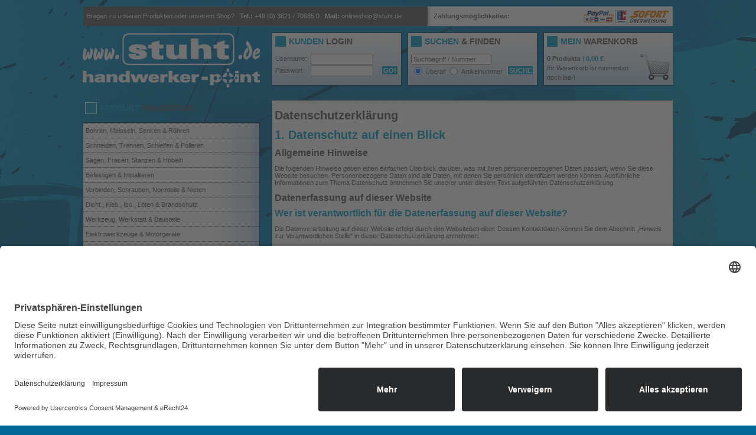

--- FILE ---
content_type: text/html; charset=UTF-8
request_url: https://www.stuht.de/datenschutzerkl%C3%A4rung.htm
body_size: 16129
content:
<!DOCTYPE html>
<html lang="de">
	<head>
		<title>Datenschutzerklärung - Stefan Stuht GmbH | handwerker-point</title>
<link rel="preconnect" href="//app.eu.usercentrics.eu">
<link rel="preconnect" href="//api.eu.usercentrics.eu">
<link rel="preconnect" href="//sdp.eu.usercentrics.eu">
<link rel="preload" href="//app.eu.usercentrics.eu/browser-ui/latest/loader.js" as="script">
<link rel="preload" href="//sdp.eu.usercentrics.eu/latest/uc-block.bundle.js" as="script">
<meta http-equiv="content-type" content="text/html;charset=utf-8" />
<meta http-equiv="Content-Language" content="de" />
<meta charset="utf-8">
<meta name="viewport" content="width=device-width, initial-scale=1.0">

	<meta name="description" content="Datenschutzerklärung" />


	<meta name="keywords" content="Stuht, Handwerker, Werkzeug, Solar, Holz, Bau, Schrauben, Elektro, Akku, Hitachi, Panasonic, Makita" />

<meta name="author" content="Stefan Stuht GmbH" />

<meta name="revisit-after" content="7 days" />
<!-- <link rel="shortcut icon" href="../site/pics/favicon.ico" type="image/ico" /> -->
<meta http-equiv="X-UA-Compatible" content="IE=edge,chrome=1">
<script id="usercentrics-cmp" async data-eu-mode="true" data-settings-id="wJWM7eUE" src="https://app.eu.usercentrics.eu/browser-ui/latest/loader.js"></script>
<script type="application/javascript" src="https://sdp.eu.usercentrics.eu/latest/uc-block.bundle.js"></script>
		<link href="/shop/templates/css/jquery.loadmask.css?2025-1" rel="stylesheet" type="text/css" />
<link href="/shop/templates/css/jquery.lightbox-0.5.css?2025-1" rel="stylesheet" type="text/css" />
<link href="/shop/templates/css/jquery-ui-1.8.14.custom.css?2025-1" rel="stylesheet" type="text/css" />
<link href="/shop/templates/css/flexslider-new.css?2025-1" rel="stylesheet" type="text/css" />
<!--<link href="/shop/templates/css/niceTree-1.0/nicetree-style.css?2025-1" rel="stylesheet" type="text/css" />-->
<link href="/shop/templates/css/jquery.countdown.css?2025-1" rel="stylesheet" type="text/css"/>

<!--<link href="/custom/shop/templates/STUHT2013_NETTO/CSS2013/bootstrap.css?2025-1" rel="stylesheet" type="text/css" />-->
<!--<link href="/custom/shop/templates/STUHT2013_NETTO/CSS2013/bootstrap-responsive.css?2025-1" rel="stylesheet" type="text/css" />-->

<link rel="stylesheet" type="text/css" href="/custom/shop/templates/STUHT2013_NETTO/CSS2013/main.css?2025-1" />
<link rel="stylesheet" type="text/css" href="/custom/shop/templates/STUHT2013_NETTO/CSS2013/fonts.css?2025-1" />
<link rel="stylesheet" type="text/css" href="/custom/shop/templates/STUHT2013_NETTO/CSS2013/buttons.css?2025-1" />
<link rel="stylesheet" type="text/css" href="/custom/shop/templates/STUHT2013_NETTO/CSS2013/tables.css?2025-1" />
<link rel="stylesheet" type="text/css" href="/custom/shop/templates/STUHT2013_NETTO/CSS2013/menu.css?2025-1" />
<link rel="stylesheet" type="text/css" href="/custom/shop/templates/STUHT2013_NETTO/CSS2013/artikel.css?2025-1" />

<!--[if  gte IE 8]>
	<link href="/custom/shop/templates/css/patches.css?2025-1" rel="stylesheet" type="text/css" />
<!--<![endif]-->

<!--[if lte IE 7]>
	<link href="/custom/shop/templates/STUHT2013_NETTO/css/legacy.css?2025-1" rel="stylesheet" type="text/css" />
<!--<![endif]-->

<!--[if  IE 8]>
	<link href="/custom/shop/templates/STUHT2013_NETTO/css/patches-IE8.css?2025-1" rel="stylesheet" type="text/css" />
<!--<![endif]-->


		<script>
	var ROOT = '/';
	var contentId = 'content';
	var lastVisitedProductsId = 'lastVisitedProducts_items';
	var loadingText = '<div class="loadingAnimation"><img src="/htdocs/shop/templates/css/niceTree-1.0/img/ajax-loader.gif" alt="Loading" /></div>';
	var loadingTextPageNavigation = loadingText;
	var loadingTextProductGroups = loadingText;
	var loadingTextProducts = loadingText;
	var loadingTextSearch = loadingText;
	var fileUploadImagePath = "/custom/shop/templates/STUHT2013_NETTO/site/pics/lookup.png";
</script>

</script><!-- Le HTML5 shim, for IE6-8 support of HTML5 elements -->
<!--[if lt IE 9]>
  <script src="/3rdparty/html5shiv/html5shiv.js"></script>
<![endif]-->

<script src="/3rdparty/jquery/bootstrap/jquery.js"></script>
<!--[if (gte IE 6)&(lte IE 8)]>
	<script src="/3rdparty/jquery/jquery-extra-selectors.js"></script>
	<script src="/3rdparty/selectivizr/selectivizr-min.js"></script>
<![endif]--> 

<script src="/3rdparty/jquery/bootstrap/bootstrap.min.js"></script>

<!--<script src="/3rdparty/jquery/bootstrap/bootstrap-transition.js"></script>
<script src="/3rdparty/jquery/bootstrap/bootstrap-alert.js"></script>
<script src="/3rdparty/jquery/bootstrap/bootstrap-modal.js"></script>
<script src="/3rdparty/jquery/bootstrap/bootstrap-dropdown.js"></script>
<script src="/3rdparty/jquery/bootstrap/bootstrap-scrollspy.js"></script>
<script src="/3rdparty/jquery/bootstrap/bootstrap-tab.js"></script>
<script src="/3rdparty/jquery/bootstrap/bootstrap-tooltip.js"></script>
<script src="/3rdparty/jquery/bootstrap/bootstrap-popover.js"></script>
<script src="/3rdparty/jquery/bootstrap/bootstrap-button.js"></script>
<script src="/3rdparty/jquery/bootstrap/bootstrap-collapse.js"></script>
<script src="/3rdparty/jquery/bootstrap/bootstrap-carousel.js"></script>
<script src="/3rdparty/jquery/bootstrap/bootstrap-typeahead.js"></script>-->

<script src="/3rdparty/jquery/jquery-ui/jquery-ui-1.8.23.custom.min.js"></script>
<script src="/3rdparty/jquery/jquery.history.min.js"></script>

<script src="/3rdparty/jquery/loadmask/jquery.loadmask.min.js"></script>
<script src="/3rdparty/jquery/lightbox/jquery.lightbox-0.5.min.js"></script>
<!-- <script src="/3rdparty/jquery/flexslider/jquery.flexslider-min.js"></script> -->
<script src="/3rdparty/jquery/flexslider/jquery.flexslider-new-min.js"></script>
<script src="/3rdparty/jquery/niceTree/jquery-tree-1.0.min.js"></script>
<script src="/3rdparty/jquery/countdown/jquery.countdown.min.js"></script>
 
	<script src="/3rdparty/jquery/countdown/jquery.countdown-de.js"></script> 
 

<script src="/shop/templates/js/core-2.js?2025-1"></script>
<script src="/shop/templates/js/keywordSearch.js?2025-1"></script>


<script type="text/plain" data-usercentrics="Google Analytics">
  (function(i,s,o,g,r,a,m){i['GoogleAnalyticsObject']=r;i[r]=i[r]||function(){
  (i[r].q=i[r].q||[]).push(arguments)},i[r].l=1*new Date();a=s.createElement(o),
  m=s.getElementsByTagName(o)[0];a.async=1;a.src=g;m.parentNode.insertBefore(a,m)
  })(window,document,'script','//www.google-analytics.com/analytics.js','ga');
  ga('create', 'UA-44973752-1', 'stuht.de');
ga('set', 'anonymizeIp', true);
  ga('send', 'pageview');
</script>

	</head>
	
	<body>
		
	
	      	<div id="container">
				
	
				<div class="topinfo">
					<div class="topinfoleft">Fragen zu unseren Produkten oder unserem Shop?&nbsp;&nbsp;&nbsp<b>Tel.:</b> +49 (0) 3821 / 70685 0&nbsp;&nbsp;&nbsp;<b>Mail:</b> onlineshop@stuht.de</div>
					<div class="topinforight"><b>Zahlungsm&ouml;glichkeiten:</b><div class="topicons"><img src="/custom/shop/templates/STUHT2013_NETTO/IMG2013/paypal.jpg" height="22" width="51" style="vertical-align: middle;"/>&nbsp;<img src="/custom/shop/templates/STUHT2013_NETTO/IMG2013/lastschrift.jpg" height="22" width="20" style="vertical-align: middle;"/>&nbsp;<img src="/custom/shop/templates/STUHT2013_NETTO/IMG2013/sofortueberweisung.jpg" height="22" width="69" style="vertical-align: middle;"/></div>
					</div>
					<div class="clear"></div>
				</div>
				
				<div class="header">
				
					<a href="https://www.stuht.de/"><div class="logo"></div></a>
				
					<div class="headerbox">
					    
						<div class="boxhead"><div class="boxheadpoint"></div><span class="lightblue">Kunden</span> Login</div>
						<div class="clear"></div>
				
						<form action="/index.php?page=loginWithin" method="post" id="login" name="formLogin">
						<input name="targetPageName" value="page" type="hidden"><input type="hidden" name="transactionMessage[]" value="loginUser" />
						<input name="transactionMessage[]" value="loginUser" type="hidden">
						<table class="fulltable">
						<tbody><tr><td class="left">Username:</td>
						<td><input id="username" name="username" class="loginText" value="" size="15" type="text"></td>
						<td>&nbsp;</td>
						</tr>
						<tr>
						<td>Passwort:</td>
						<td><input id="password" name="password" class="loginText" value="" size="15" type="password"></td>
						<td class="right"><input class="loginButton" title="Anmelden" value="GO!" type="submit"></td>
						</tr>
						</tbody></table>
						</form>
						
			
					</div>
			
					<div class="headerbox">
						<div class="boxhead"><div class="boxheadpoint"></div><span class="lightblue">Suchen</span> & Finden</div>
						<div class="clear"></div>
						<!-- <form  class="form-search noMargin pull-right" method="get" id="searchForm" name="searchForm" action="/index.php">
										<div class="input-append">
											<input type="text" id="searchWord" name="searchWord" value="" />
											<button type="submit" class="btn btn-success"><i class="icon-search icon-white"></i>&nbsp;</button>
										</div>
										<input type="hidden" name="page" value="fulltextSearch" />
										<input type="hidden" name="resetSearch" value="1" />
										<input type="hidden" name="pageNav" value="1" />
										<input type="hidden" name="searchRange" value="product" />	
										<input type="hidden" name="resetProductFilter" value="1" />
										<input type="hidden" name="offsetFulltextSearch" value="0" />
										<input type="hidden" name="offsetProduct" value="0" />
					                </form>
									<script>
										$(document).ready(function() {
											var searchId = 'searchForm';
											initSearch(searchId, loadingTextSearch);
										});
									</script>-->
									<form method="get" name="search" action="/index.php?page=search&offsetProduct=0&pageNav=1&resetProductFilter=1&language=de&resetMenu=1">
									<table class="fulltable">
			<tr>
			<td colspan="5">
			<input class="loginText" type="text" name="searchWord" value="Suchbegriff / Nummer" onfocus="this.value = ''">
			</td>
			<tr>
			</tr>
			<td>
			<input type="radio" name="searchFields" value="productsLang" checked="checked">
			</td>
			<td>
			<div style="line-height:20px;">&Uuml;berall</div>
			</td>
			<td>
			<input type="radio" name="searchFields" value="productsNo">
			</td>
			<td ><div style="line-height:20px;">Artikelnummer</div>
			</td>
			<td align="center">
					<input class="loginButton" title="SUCHE" value="SUCHE" type="submit">

			
					
					<input type="hidden" name="page" value="search">
					<input type="hidden" name="resetMenu" value="1">
					<input type="hidden" name="offsetProduct" value="0">
					<input type="hidden" name="pageNav" value="1">
					<input type="hidden" name="tradino_sess_id" value="dpfcjdfnmek6u5krr9um2eoctf">
					<input type="hidden" name="searchFields" value="productsLang">
					<!-- 
					Suche nach Artikelnummer:
					<input type="hidden" name="searchFields" value="productsNo">
					Suche nach Text1
					<input type="hidden" name="searchFields" value="productsText1">
					-->
				
			</td>
			</tr>
						</table>
			</form>
			
					</div>
			
								<div id="infoCart">
									
		<div class="headerbox">
						<div class="boxhead"><div class="boxheadpoint"></div><span class="lightblue">Mein</span> Warenkorb</div>
						<div class="clear"></div>
			
			
			<table class="fulltable">
				<tr>
				
				<td class="left top"><b>0 Produkte</b> | <span class="cartsumme">0,00 &euro;</span><br />Ihr Warenkorb ist momentan noch leer!</td>
				
				<td class="right top"><a href="/index.php?page=cart&language=de&resetMenu=1" title="Zur Kasse"><img src="/custom/shop/templates/STUHT2013_NETTO/IMG2013/warenkorb.png" height="44" width="50" border="0" style="vertical-align: middle;"/></a></td>
				</tr>
				</table>
				
				
				
			</div>
		
	
					            </div>
			
				
			<!-- includex: ../cart/infoCart.inc.htm -->
					
			
					<div class="clear"></div>
				
				</div>
				
				
		
		
		
				
				
		

		        <div id="left">
					
						
  
		
		
		
		<div class="menuhead"><div class="boxheadpoint"></div><span class="lightblue">Produkt</span> Navigation</div>
		<div class="menu">
			
	<ul id="productGroupTree" class="artikelmenu">

			<li class="nav_1 ">
						<a id="node964d55fdfd13f600f5fda3579605f006" hasChildren="10" level="1" 
							ajaxParamsContent="method=getPage&configNo=1&ajaxParams=%2Fbohren%2C-meisseln%2C-senken-%26-r%25c3%25bchren.htm" ajaxParamsTree="method=getPage&configNo=1&page=productGroups&ajaxParams=%2Fbohren%2C-meisseln%2C-senken-%26-r%25c3%25bchren.htm&level=2"
							class="nav nav_1 fix-ie-nav" href="/bohren,-meisseln,-senken-&-r%c3%bchren.htm">Bohren, Meisseln, Senken & Rühren</a>
				
			</li>
					
				

				

				
					<li class="nav_1 ">
						<a id="node620c16a7f14f2f06820d3d4e1c0e1411" hasChildren="20" level="1" 
							ajaxParamsContent="method=getPage&configNo=1&ajaxParams=%2Fschneiden%2C-trennen%2C-schleifen-%26-polieren.htm" ajaxParamsTree="method=getPage&configNo=1&page=productGroups&ajaxParams=%2Fschneiden%2C-trennen%2C-schleifen-%26-polieren.htm&level=2"
							class="nav nav_1 fix-ie-nav" href="/schneiden,-trennen,-schleifen-&-polieren.htm">Schneiden, Trennen, Schleifen & Polieren</a>
				
			</li>
					
				

				

				
					<li class="nav_1 ">
						<a id="nodeb303d38efe62794efb5cfc6ff10e88b7" hasChildren="30" level="1" 
							ajaxParamsContent="method=getPage&configNo=1&ajaxParams=%2Fs%25c3%25a4gen%2C-fr%25c3%25a4sen%2C-stanzen-%26-hobeln.htm" ajaxParamsTree="method=getPage&configNo=1&page=productGroups&ajaxParams=%2Fs%25c3%25a4gen%2C-fr%25c3%25a4sen%2C-stanzen-%26-hobeln.htm&level=2"
							class="nav nav_1 fix-ie-nav" href="/s%c3%a4gen,-fr%c3%a4sen,-stanzen-&-hobeln.htm">Sägen, Fräsen, Stanzen & Hobeln</a>
				
			</li>
					
				

				

				
					<li class="nav_1 ">
						<a id="noded90af0c597d4de8735768869a5e7b74b" hasChildren="40" level="1" 
							ajaxParamsContent="method=getPage&configNo=1&ajaxParams=%2Fbefestigen-%26-installieren.htm" ajaxParamsTree="method=getPage&configNo=1&page=productGroups&ajaxParams=%2Fbefestigen-%26-installieren.htm&level=2"
							class="nav nav_1 fix-ie-nav" href="/befestigen-&-installieren.htm">Befestigen & Installieren</a>
				
			</li>
					
				

				

				
					<li class="nav_1 ">
						<a id="node5fe59142e9730a13f25ac6c3ff234987" hasChildren="50" level="1" 
							ajaxParamsContent="method=getPage&configNo=1&ajaxParams=%2Fverbinden%2C-schrauben%2C-normteile-%26-nieten.htm" ajaxParamsTree="method=getPage&configNo=1&page=productGroups&ajaxParams=%2Fverbinden%2C-schrauben%2C-normteile-%26-nieten.htm&level=2"
							class="nav nav_1 fix-ie-nav" href="/verbinden,-schrauben,-normteile-&-nieten.htm">Verbinden, Schrauben, Normteile & Nieten</a>
				
			</li>
					
				

				

				
					<li class="nav_1 ">
						<a id="node53f190931b3837396099dc21f2a75331" hasChildren="60" level="1" 
							ajaxParamsContent="method=getPage&configNo=1&ajaxParams=%2Fdicht.%2C-kleb.%2C-iso.%2C-l%25c3%25b6ten-%26-brandschutz.htm" ajaxParamsTree="method=getPage&configNo=1&page=productGroups&ajaxParams=%2Fdicht.%2C-kleb.%2C-iso.%2C-l%25c3%25b6ten-%26-brandschutz.htm&level=2"
							class="nav nav_1 fix-ie-nav" href="/dicht.,-kleb.,-iso.,-l%c3%b6ten-&-brandschutz.htm">Dicht., Kleb., Iso., Löten & Brandschutz</a>
				
			</li>
					
				

				

				
					<li class="nav_1 ">
						<a id="node7c3f816f50bb95b0259eb62d4f841cef" hasChildren="70" level="1" 
							ajaxParamsContent="method=getPage&configNo=1&ajaxParams=%2Fwerkzeug%2C-werkstatt-%26-baustelle.htm" ajaxParamsTree="method=getPage&configNo=1&page=productGroups&ajaxParams=%2Fwerkzeug%2C-werkstatt-%26-baustelle.htm&level=2"
							class="nav nav_1 fix-ie-nav" href="/werkzeug,-werkstatt-&-baustelle.htm">Werkzeug, Werkstatt & Baustelle</a>
				
			</li>
					
				

				

				
					<li class="nav_1 ">
						<a id="nodeb2f1e23c6697c305f3ddc0cfb3fc6c8a" hasChildren="80" level="1" 
							ajaxParamsContent="method=getPage&configNo=1&ajaxParams=%2Felektrowerkzeuge-%26-motorger%25c3%25a4te.htm" ajaxParamsTree="method=getPage&configNo=1&page=productGroups&ajaxParams=%2Felektrowerkzeuge-%26-motorger%25c3%25a4te.htm&level=2"
							class="nav nav_1 fix-ie-nav" href="/elektrowerkzeuge-&-motorger%c3%a4te.htm">Elektrowerkzeuge & Motorgeräte</a>
				
			</li>
					
				

				

				
					<li class="nav_1 ">
						<a id="nodeed450616bb3a212a6d41f5a20791406c" hasChildren="80600" level="1" 
							ajaxParamsContent="method=getPage&configNo=1&ajaxParams=%2Fgesipa.htm" ajaxParamsTree="method=getPage&configNo=1&page=productGroups&ajaxParams=%2Fgesipa.htm&level=2"
							class="nav nav_1 fix-ie-nav" href="/gesipa.htm">GESIPA</a>
				
			</li>
					
				

				

				
					<li class="nav_1 ">
						<a id="node7b96334411e11ac90b4083175be317bb" hasChildren="8091" level="1" 
							ajaxParamsContent="method=getPage&configNo=1&ajaxParams=%2Flandschaftspflege.htm" ajaxParamsTree="method=getPage&configNo=1&page=productGroups&ajaxParams=%2Flandschaftspflege.htm&level=2"
							class="nav nav_1 fix-ie-nav" href="/landschaftspflege.htm">Landschaftspflege</a>
				
			</li>
					
				

				

				
					<li class="nav_1 ">
						<a id="node09aab965ebfbfacdbd2619f511ed1b78" hasChildren="81" level="1" 
							ajaxParamsContent="method=getPage&configNo=1&ajaxParams=%2Fhusqvarna.htm" ajaxParamsTree="method=getPage&configNo=1&page=productGroups&ajaxParams=%2Fhusqvarna.htm&level=2"
							class="nav nav_1 fix-ie-nav" href="/husqvarna.htm">HUSQVARNA</a>
				
			</li>
					
				

				

				
					<li class="nav_1 ">
						<a id="node5b6b30ddbcdb6e76adac7fbc203c3fea" hasChildren="81500" level="1" 
							ajaxParamsContent="method=getPage&configNo=1&ajaxParams=%2Fhedi.htm" ajaxParamsTree="method=getPage&configNo=1&page=productGroups&ajaxParams=%2Fhedi.htm&level=2"
							class="nav nav_1 fix-ie-nav" href="/hedi.htm">HEDI</a>
				
			</li>
					
				

				

				
					<li class="nav_1 ">
						<a id="node7aa79538970f7e2f0cfc6fcdd5478008" hasChildren="81510" level="1" 
							ajaxParamsContent="method=getPage&configNo=1&ajaxParams=%2Fkabel--%26-ger%25c3%25a4tetrommeln.htm" ajaxParamsTree="method=getPage&configNo=1&page=productGroups&ajaxParams=%2Fkabel--%26-ger%25c3%25a4tetrommeln.htm&level=2"
							class="nav nav_1 fix-ie-nav" href="/kabel--&-ger%c3%a4tetrommeln.htm">Kabel- & Gerätetrommeln</a>
				
			</li>
					
				

				

				
					<li class="nav_1 ">
						<a id="node93f6c70409b17053e070ca6fae86f29c" hasChildren="81520" level="1" 
							ajaxParamsContent="method=getPage&configNo=1&ajaxParams=%2Fenergiestationen.htm" ajaxParamsTree="method=getPage&configNo=1&page=productGroups&ajaxParams=%2Fenergiestationen.htm&level=2"
							class="nav nav_1 fix-ie-nav" href="/energiestationen.htm">Energiestationen</a>
				
			</li>
					
				

				

				
					<li class="nav_1 ">
						<a id="node264b60d4879f644ec168d0fe2b426893" hasChildren="81530" level="1" 
							ajaxParamsContent="method=getPage&configNo=1&ajaxParams=%2Fstrahler-%26-leuchten.htm" ajaxParamsTree="method=getPage&configNo=1&page=productGroups&ajaxParams=%2Fstrahler-%26-leuchten.htm&level=2"
							class="nav nav_1 fix-ie-nav" href="/strahler-&-leuchten.htm">Strahler & Leuchten</a>
				
			</li>
					
				

				

				
					<li class="nav_1 ">
						<a id="node35b39424c5d81f2691a4940689db225a" hasChildren="81540" level="1" 
							ajaxParamsContent="method=getPage&configNo=1&ajaxParams=%2Fverl%25c3%25a4ngerungen.htm" ajaxParamsTree="method=getPage&configNo=1&page=productGroups&ajaxParams=%2Fverl%25c3%25a4ngerungen.htm&level=2"
							class="nav nav_1 fix-ie-nav" href="/verl%c3%a4ngerungen.htm">Verlängerungen</a>
				
			</li>
					
				

				

				
					<li class="nav_1 ">
						<a id="nodeb0504bfbd44b8d534222d44141154a85" hasChildren="81540" level="1" 
							ajaxParamsContent="method=getPage&configNo=1&ajaxParams=%2Fzubeh%25c3%25b6r.htm" ajaxParamsTree="method=getPage&configNo=1&page=productGroups&ajaxParams=%2Fzubeh%25c3%25b6r.htm&level=2"
							class="nav nav_1 fix-ie-nav" href="/zubeh%c3%b6r.htm">Zubehör</a>
				
			</li>
					
				

				

				
					<li class="nav_1 ">
						<a id="node5e7cc60f323c81f835c070e194ec7b0e" hasChildren="83600" level="1" 
							ajaxParamsContent="method=getPage&configNo=1&ajaxParams=%2Fhikoki.htm" ajaxParamsTree="method=getPage&configNo=1&page=productGroups&ajaxParams=%2Fhikoki.htm&level=2"
							class="nav nav_1 fix-ie-nav" href="/hikoki.htm">HIKOKI</a>
				
			</li>
					
				

				

				
					<li class="nav_1 ">
						<a id="node13f18ebb1d9d701f1b0ce3aa0d53a2c4" hasChildren="83800" level="1" 
							ajaxParamsContent="method=getPage&configNo=1&ajaxParams=%2Fjepson.htm" ajaxParamsTree="method=getPage&configNo=1&page=productGroups&ajaxParams=%2Fjepson.htm&level=2"
							class="nav nav_1 fix-ie-nav" href="/jepson.htm">Jepson</a>
				
			</li>
					
				

				

				
					<li class="nav_1 ">
						<a id="nodecaf6df8b1a63a7c3c8e16897bc8f394b" hasChildren="84000" level="1" 
							ajaxParamsContent="method=getPage&configNo=1&ajaxParams=%2Fpanasonic.htm" ajaxParamsTree="method=getPage&configNo=1&page=productGroups&ajaxParams=%2Fpanasonic.htm&level=2"
							class="nav nav_1 fix-ie-nav" href="/panasonic.htm">Panasonic</a>
				
			</li>
					
				

				

				
					<li class="nav_1 ">
						<a id="nodedf9eb19b1b4dc70bb14bf8885bc15d72" hasChildren="84000" level="1" 
							ajaxParamsContent="method=getPage&configNo=1&ajaxParams=%2Ftjep.htm" ajaxParamsTree="method=getPage&configNo=1&page=productGroups&ajaxParams=%2Ftjep.htm&level=2"
							class="nav nav_1 fix-ie-nav" href="/tjep.htm">TJEP</a>
				
			</li>
					
				

				

				
					<li class="nav_1 ">
						<a id="nodef5d360a2dd1c62e2e8d6f252620684e5" hasChildren="84000" level="1" 
							ajaxParamsContent="method=getPage&configNo=1&ajaxParams=%2Fnagelger%25c3%25a4te.htm" ajaxParamsTree="method=getPage&configNo=1&page=productGroups&ajaxParams=%2Fnagelger%25c3%25a4te.htm&level=2"
							class="nav nav_1 fix-ie-nav" href="/nagelger%c3%a4te.htm">Nagelgeräte</a>
				
			</li>
					
				

				

				
					<li class="nav_1 ">
						<a id="node8b631cd53af64a2a708af19be41433d6" hasChildren="84000" level="1" 
							ajaxParamsContent="method=getPage&configNo=1&ajaxParams=%2Fklammerger%25c3%25a4te.htm" ajaxParamsTree="method=getPage&configNo=1&page=productGroups&ajaxParams=%2Fklammerger%25c3%25a4te.htm&level=2"
							class="nav nav_1 fix-ie-nav" href="/klammerger%c3%a4te.htm">Klammergeräte</a>
				
			</li>
					
				

				

				
					<li class="nav_1 ">
						<a id="node71f19e54ef858615c2bce6d1b554ace1" hasChildren="84000" level="1" 
							ajaxParamsContent="method=getPage&configNo=1&ajaxParams=%2Fnagler---verbrauchszubeh%25c3%25b6r.htm" ajaxParamsTree="method=getPage&configNo=1&page=productGroups&ajaxParams=%2Fnagler---verbrauchszubeh%25c3%25b6r.htm&level=2"
							class="nav nav_1 fix-ie-nav" href="/nagler---verbrauchszubeh%c3%b6r.htm">Nagler - Verbrauchszubehör</a>
				
			</li>
					
				

				

				
					<li class="nav_1 ">
						<a id="node901e4a9892bbb6a314a3f2b17c2869cc" hasChildren="84000" level="1" 
							ajaxParamsContent="method=getPage&configNo=1&ajaxParams=%2Fnagler---zubeh%25c3%25b6r---ersatzteile.htm" ajaxParamsTree="method=getPage&configNo=1&page=productGroups&ajaxParams=%2Fnagler---zubeh%25c3%25b6r---ersatzteile.htm&level=2"
							class="nav nav_1 fix-ie-nav" href="/nagler---zubeh%c3%b6r---ersatzteile.htm">Nagler - Zubehör / Ersatzteile</a>
				
			</li>
					
				

				

				
					<li class="nav_1 ">
						<a id="noded0d6f19d272f26164ee778662da42e8e" hasChildren="84000" level="1" 
							ajaxParamsContent="method=getPage&configNo=1&ajaxParams=%2Fhigh-pressure.htm" ajaxParamsTree="method=getPage&configNo=1&page=productGroups&ajaxParams=%2Fhigh-pressure.htm&level=2"
							class="nav nav_1 fix-ie-nav" href="/high-pressure.htm">High Pressure</a>
				
			</li>
					
				

				

				
					<li class="nav_1 ">
						<a id="node0fce3fbb6737d3514652a0f0d54b9089" hasChildren="84000" level="1" 
							ajaxParamsContent="method=getPage&configNo=1&ajaxParams=%2Fkompressoren.htm" ajaxParamsTree="method=getPage&configNo=1&page=productGroups&ajaxParams=%2Fkompressoren.htm&level=2"
							class="nav nav_1 fix-ie-nav" href="/kompressoren.htm">Kompressoren</a>
				
			</li>
					
				

				

				
					<li class="nav_1 ">
						<a id="node2a773eb9b57be62baf902bd4ee219066" hasChildren="84000" level="1" 
							ajaxParamsContent="method=getPage&configNo=1&ajaxParams=%2Fkompressoren---systemzubeh%25c3%25b6r.htm" ajaxParamsTree="method=getPage&configNo=1&page=productGroups&ajaxParams=%2Fkompressoren---systemzubeh%25c3%25b6r.htm&level=2"
							class="nav nav_1 fix-ie-nav" href="/kompressoren---systemzubeh%c3%b6r.htm">Kompressoren - Systemzubehör</a>
				
			</li>
					
				

				

				
					<li class="nav_1 ">
						<a id="nodec1c46cc00dd56585716ff7c0ea29044a" hasChildren="84500" level="1" 
							ajaxParamsContent="method=getPage&configNo=1&ajaxParams=%2Fbaier.htm" ajaxParamsTree="method=getPage&configNo=1&page=productGroups&ajaxParams=%2Fbaier.htm&level=2"
							class="nav nav_1 fix-ie-nav" href="/baier.htm">BAIER</a>
				
			</li>
					
				

				

				
					<li class="nav_1 ">
						<a id="nodee2a9aa68d01185f36506914586476f42" hasChildren="84600" level="1" 
							ajaxParamsContent="method=getPage&configNo=1&ajaxParams=%2Fmetabo.htm" ajaxParamsTree="method=getPage&configNo=1&page=productGroups&ajaxParams=%2Fmetabo.htm&level=2"
							class="nav nav_1 fix-ie-nav" href="/metabo.htm">METABO</a>
				
			</li>
					
				

				

				
					<li class="nav_1 ">
						<a id="node05d643b679d6ba0a266a8a178e62f7ee" hasChildren="" level="1" 
							ajaxParamsContent="method=getPage&configNo=1&ajaxParams=%2Fnedo.htm" ajaxParamsTree="method=getPage&configNo=1&page=productGroups&ajaxParams=%2Fnedo.htm&level=2"
							class="nav nav_1 fix-ie-nav" href="/nedo.htm">NEDO</a>
				
			</li>
					
				

				

				
					<li class="nav_1 ">
						<a id="node6b87f223e131ee371e82f9973b0c9164" hasChildren="86000" level="1" 
							ajaxParamsContent="method=getPage&configNo=1&ajaxParams=%2Ffestool.htm" ajaxParamsTree="method=getPage&configNo=1&page=productGroups&ajaxParams=%2Ffestool.htm&level=2"
							class="nav nav_1 fix-ie-nav" href="/festool.htm">FESTOOL</a>
				
			</li>
					
				

				

				
					<li class="nav_1 ">
						<a id="node494ae3007de7cae0923d3b2378fc097a" hasChildren="87100" level="1" 
							ajaxParamsContent="method=getPage&configNo=1&ajaxParams=%2Ffein.htm" ajaxParamsTree="method=getPage&configNo=1&page=productGroups&ajaxParams=%2Ffein.htm&level=2"
							class="nav nav_1 fix-ie-nav" href="/fein.htm">FEIN</a>
				
			</li>
					
				

				

				
					<li class="nav_1 ">
						<a id="node6b2f0c0d67dff986cbad68e940915e5a" hasChildren="87500" level="1" 
							ajaxParamsContent="method=getPage&configNo=1&ajaxParams=%2Fsoudal.htm" ajaxParamsTree="method=getPage&configNo=1&page=productGroups&ajaxParams=%2Fsoudal.htm&level=2"
							class="nav nav_1 fix-ie-nav" href="/soudal.htm">SOUDAL</a>
				
			</li>
					
				

				

				
					<li class="nav_1 ">
						<a id="node8d585c304d51d648856bc7ac85247d99" hasChildren="90" level="1" 
							ajaxParamsContent="method=getPage&configNo=1&ajaxParams=%2Flagern.htm" ajaxParamsTree="method=getPage&configNo=1&page=productGroups&ajaxParams=%2Flagern.htm&level=2"
							class="nav nav_1 fix-ie-nav" href="/lagern.htm">Lagern</a>
				
			</li>
					
				

				

				
					<li class="nav_1 ">
						<a id="node0172a89165c1e5d48ae49fb7f69684b0" hasChildren="96" level="1" 
							ajaxParamsContent="method=getPage&configNo=1&ajaxParams=%2Ftop-angebote.htm" ajaxParamsTree="method=getPage&configNo=1&page=productGroups&ajaxParams=%2Ftop-angebote.htm&level=2"
							class="nav nav_1 fix-ie-nav" href="/top-angebote.htm">Top-Angebote</a>
				
			
			</li>
		</ul>
		<script>
			$(document).ready(function() {
				var treeId = 'productGroupTree';
				initMenu(treeId, loadingTextProductGroups);
			});
		</script>
	

		</div>

	

    		       
		        </div>
		        <div id="right">
		        	<section id="content">
			        	
						<!--### CONTENT_START ###-->
						
			<div><h1>Datenschutz&shy;erkl&auml;rung</h1>
<h2>1. Datenschutz auf einen Blick</h2>
<h3>Allgemeine Hinweise</h3>
<p>Die folgenden Hinweise geben einen einfachen &Uuml;berblick dar&uuml;ber, was mit Ihren personenbezogenen Daten passiert, wenn Sie diese Website besuchen. Personenbezogene Daten sind alle Daten, mit denen Sie pers&ouml;nlich identifiziert werden k&ouml;nnen. Ausf&uuml;hrliche Informationen zum Thema Datenschutz entnehmen Sie unserer unter diesem Text aufgef&uuml;hrten Datenschutzerkl&auml;rung.</p>
<h3>Datenerfassung auf dieser Website</h3>
<h4>Wer ist verantwortlich f&uuml;r die Datenerfassung auf dieser Website?</h4>
<p>Die Datenverarbeitung auf dieser Website erfolgt durch den Websitebetreiber. Dessen Kontaktdaten k&ouml;nnen Sie dem Abschnitt &bdquo;Hinweis zur Verantwortlichen Stelle&ldquo; in dieser Datenschutzerkl&auml;rung entnehmen.</p>
<h4>Wie erfassen wir Ihre Daten?</h4>
<p>Ihre Daten werden zum einen dadurch erhoben, dass Sie uns diese mitteilen. Hierbei kann es sich z.&nbsp;B. um Daten handeln, die Sie in ein Kontaktformular eingeben.</p>
<p>Andere Daten werden automatisch oder nach Ihrer Einwilligung beim Besuch der Website durch unsere IT-Systeme erfasst. Das sind vor allem technische Daten (z.&nbsp;B. Internetbrowser, Betriebssystem oder Uhrzeit des Seitenaufrufs). Die Erfassung dieser Daten erfolgt automatisch, sobald Sie diese Website betreten.</p>
<h4>Wof&uuml;r nutzen wir Ihre Daten?</h4>
<p>Ein Teil der Daten wird erhoben, um eine fehlerfreie Bereitstellung der Website zu gew&auml;hrleisten. Andere Daten k&ouml;nnen zur Analyse Ihres Nutzerverhaltens verwendet werden.</p>
<h4>Welche Rechte haben Sie bez&uuml;glich Ihrer Daten?</h4>
<p>Sie haben jederzeit das Recht, unentgeltlich Auskunft &uuml;ber Herkunft, Empf&auml;nger und Zweck Ihrer gespeicherten personenbezogenen Daten zu erhalten. Sie haben au&szlig;erdem ein Recht, die Berichtigung oder L&ouml;schung dieser Daten zu verlangen. Wenn Sie eine Einwilligung zur Datenverarbeitung erteilt haben, k&ouml;nnen Sie diese Einwilligung jederzeit f&uuml;r die Zukunft widerrufen. Au&szlig;erdem haben Sie das Recht, unter bestimmten Umst&auml;nden die Einschr&auml;nkung der Verarbeitung Ihrer personenbezogenen Daten zu verlangen. Des Weiteren steht Ihnen ein Beschwerderecht bei der zust&auml;ndigen Aufsichtsbeh&ouml;rde zu.</p>
<p>Hierzu sowie zu weiteren Fragen zum Thema Datenschutz k&ouml;nnen Sie sich jederzeit an uns wenden.</p>
<h3>Analyse-Tools und Tools von Dritt&shy;anbietern</h3>
<p>Beim Besuch dieser Website kann Ihr Surf-Verhalten statistisch ausgewertet werden. Das geschieht vor allem mit sogenannten Analyseprogrammen.</p>
<p>Detaillierte Informationen zu diesen Analyseprogrammen finden Sie in der folgenden Datenschutzerkl&auml;rung.</p>
<h2>2. Hosting</h2>
<h3>Externes Hosting</h3>
<p>Diese Website wird bei einem externen Dienstleister gehostet (Hoster). Die personenbezogenen Daten, die auf dieser Website erfasst werden, werden auf den Servern des Hosters gespeichert. Hierbei kann es sich v. a. um IP-Adressen, Kontaktanfragen, Meta- und Kommunikationsdaten, Vertragsdaten, Kontaktdaten, Namen, Websitezugriffe und sonstige Daten, die &uuml;ber eine Website generiert werden, handeln.</p>
<p>Der Einsatz des Hosters erfolgt zum Zwecke der Vertragserf&uuml;llung gegen&uuml;ber unseren potenziellen und bestehenden Kunden (Art. 6 Abs. 1 lit. b DSGVO) und im Interesse einer sicheren, schnellen und effizienten Bereitstellung unseres Online-Angebots durch einen professionellen Anbieter (Art. 6 Abs. 1 lit. f DSGVO).</p>
<p>Unser Hoster wird Ihre Daten nur insoweit verarbeiten, wie dies zur Erf&uuml;llung seiner Leistungspflichten erforderlich ist und unsere Weisungen in Bezug auf diese Daten befolgen.</p>
<p>Wir setzen folgenden Hoster ein:</p>
<p>domainfactory GmbH<br />Oskar-Messter-Str. 33<br />85737 Ismaning<br />Deutschland</p>
<h4>Auftragsverarbeitung</h4>
<p>Wir haben einen Vertrag &uuml;ber Auftragsverarbeitung (AVV) mit dem oben genannten Anbieter geschlossen. Hierbei handelt es sich um einen datenschutzrechtlich vorgeschriebenen Vertrag, der gew&auml;hrleistet, dass dieser die personenbezogenen Daten unserer Websitebesucher nur nach unseren Weisungen und unter Einhaltung der DSGVO verarbeitet.</p>
<h2>3. Allgemeine Hinweise und Pflicht&shy;informationen</h2>
<h3>Datenschutz</h3>
<p>Die Betreiber dieser Seiten nehmen den Schutz Ihrer pers&ouml;nlichen Daten sehr ernst. Wir behandeln Ihre personenbezogenen Daten vertraulich und entsprechend den gesetzlichen Datenschutzvorschriften sowie dieser Datenschutzerkl&auml;rung.</p>
<p>Wenn Sie diese Website benutzen, werden verschiedene personenbezogene Daten erhoben. Personenbezogene Daten sind Daten, mit denen Sie pers&ouml;nlich identifiziert werden k&ouml;nnen. Die vorliegende Datenschutzerkl&auml;rung erl&auml;utert, welche Daten wir erheben und wof&uuml;r wir sie nutzen. Sie erl&auml;utert auch, wie und zu welchem Zweck das geschieht.</p>
<p>Wir weisen darauf hin, dass die Daten&uuml;bertragung im Internet (z.&nbsp;B. bei der Kommunikation per E-Mail) Sicherheitsl&uuml;cken aufweisen kann. Ein l&uuml;ckenloser Schutz der Daten vor dem Zugriff durch Dritte ist nicht m&ouml;glich.</p>
<h3>Hinweis zur verantwortlichen Stelle</h3>
<p>Die verantwortliche Stelle f&uuml;r die Datenverarbeitung auf dieser Website ist:</p>
<p>Stefan Stuht GmbH<br />Beim Handweiser 16<br />18311 Ribnitz - Damgarten<br />Deutschland</p>
<p>Telefon: 0049 3821 706850<br />E-Mail: info@stuht.de</p>
<p>Verantwortliche Stelle ist die nat&uuml;rliche oder juristische Person, die allein oder gemeinsam mit anderen &uuml;ber die Zwecke und Mittel der Verarbeitung von personenbezogenen Daten (z.&nbsp;B. Namen, E-Mail-Adressen o. &Auml;.) entscheidet.</p>
<h3>Speicherdauer</h3>
<p>Soweit innerhalb dieser Datenschutzerkl&auml;rung keine speziellere Speicherdauer genannt wurde, verbleiben Ihre personenbezogenen Daten bei uns, bis der Zweck f&uuml;r die Datenverarbeitung entf&auml;llt. Wenn Sie ein berechtigtes L&ouml;schersuchen geltend machen oder eine Einwilligung zur Datenverarbeitung widerrufen, werden Ihre Daten gel&ouml;scht, sofern wir keine anderen rechtlich zul&auml;ssigen Gr&uuml;nde f&uuml;r die Speicherung Ihrer personenbezogenen Daten haben (z.&nbsp;B. steuer- oder handelsrechtliche Aufbewahrungsfristen); im letztgenannten Fall erfolgt die L&ouml;schung nach Fortfall dieser Gr&uuml;nde.</p>
<h3>Hinweis zur Datenweitergabe in die USA und sonstige Drittstaaten</h3>
<p>Wir verwenden unter anderem Tools von Unternehmen mit Sitz in den USA oder sonstigen datenschutzrechtlich nicht sicheren Drittstaaten. Wenn diese Tools aktiv sind, k&ouml;nnen Ihre personenbezogene Daten in diese Drittstaaten &uuml;bertragen und dort verarbeitet werden. Wir weisen darauf hin, dass in diesen L&auml;ndern kein mit der EU vergleichbares Datenschutzniveau garantiert werden kann. Beispielsweise sind US-Unternehmen dazu verpflichtet, personenbezogene Daten an Sicherheitsbeh&ouml;rden herauszugeben, ohne dass Sie als Betroffener hiergegen gerichtlich vorgehen k&ouml;nnten. Es kann daher nicht ausgeschlossen werden, dass US-Beh&ouml;rden (z.&nbsp;B. Geheimdienste) Ihre auf US-Servern befindlichen Daten zu &Uuml;berwachungszwecken verarbeiten, auswerten und dauerhaft speichern. Wir haben auf diese Verarbeitungst&auml;tigkeiten keinen Einfluss.</p>
<h3>Widerruf Ihrer Einwilligung zur Datenverarbeitung</h3>
<p>Viele Datenverarbeitungsvorg&auml;nge sind nur mit Ihrer ausdr&uuml;cklichen Einwilligung m&ouml;glich. Sie k&ouml;nnen eine bereits erteilte Einwilligung jederzeit widerrufen. Die Rechtm&auml;&szlig;igkeit der bis zum Widerruf erfolgten Datenverarbeitung bleibt vom Widerruf unber&uuml;hrt.</p>
<h3>Widerspruchsrecht gegen die Datenerhebung in besonderen F&auml;llen sowie gegen Direktwerbung (Art. 21 DSGVO)</h3>
<p>WENN DIE DATENVERARBEITUNG AUF GRUNDLAGE VON ART. 6 ABS. 1 LIT. E ODER F DSGVO ERFOLGT, HABEN SIE JEDERZEIT DAS RECHT, AUS GR&Uuml;NDEN, DIE SICH AUS IHRER BESONDEREN SITUATION ERGEBEN, GEGEN DIE VERARBEITUNG IHRER PERSONENBEZOGENEN DATEN WIDERSPRUCH EINZULEGEN; DIES GILT AUCH F&Uuml;R EIN AUF DIESE BESTIMMUNGEN GEST&Uuml;TZTES PROFILING. DIE JEWEILIGE RECHTSGRUNDLAGE, AUF DENEN EINE VERARBEITUNG BERUHT, ENTNEHMEN SIE DIESER DATENSCHUTZERKL&Auml;RUNG. WENN SIE WIDERSPRUCH EINLEGEN, WERDEN WIR IHRE BETROFFENEN PERSONENBEZOGENEN DATEN NICHT MEHR VERARBEITEN, ES SEI DENN, WIR K&Ouml;NNEN ZWINGENDE SCHUTZW&Uuml;RDIGE GR&Uuml;NDE F&Uuml;R DIE VERARBEITUNG NACHWEISEN, DIE IHRE INTERESSEN, RECHTE UND FREIHEITEN &Uuml;BERWIEGEN ODER DIE VERARBEITUNG DIENT DER GELTENDMACHUNG, AUS&Uuml;BUNG ODER VERTEIDIGUNG VON RECHTSANSPR&Uuml;CHEN (WIDERSPRUCH NACH ART. 21 ABS. 1 DSGVO).</p>
<p>WERDEN IHRE PERSONENBEZOGENEN DATEN VERARBEITET, UM DIREKTWERBUNG ZU BETREIBEN, SO HABEN SIE DAS RECHT, JEDERZEIT WIDERSPRUCH GEGEN DIE VERARBEITUNG SIE BETREFFENDER PERSONENBEZOGENER DATEN ZUM ZWECKE DERARTIGER WERBUNG EINZULEGEN; DIES GILT AUCH F&Uuml;R DAS PROFILING, SOWEIT ES MIT SOLCHER DIREKTWERBUNG IN VERBINDUNG STEHT. WENN SIE WIDERSPRECHEN, WERDEN IHRE PERSONENBEZOGENEN DATEN ANSCHLIESSEND NICHT MEHR ZUM ZWECKE DER DIREKTWERBUNG VERWENDET (WIDERSPRUCH NACH ART. 21 ABS. 2 DSGVO).</p>
<h3>Beschwerde&shy;recht bei der zust&auml;ndigen Aufsichts&shy;beh&ouml;rde</h3>
<p>Im Falle von Verst&ouml;&szlig;en gegen die DSGVO steht den Betroffenen ein Beschwerderecht bei einer Aufsichtsbeh&ouml;rde, insbesondere in dem Mitgliedstaat ihres gew&ouml;hnlichen Aufenthalts, ihres Arbeitsplatzes oder des Orts des mutma&szlig;lichen Versto&szlig;es zu. Das Beschwerderecht besteht unbeschadet anderweitiger verwaltungsrechtlicher oder gerichtlicher Rechtsbehelfe.</p>
<h3>Recht auf Daten&shy;&uuml;bertrag&shy;barkeit</h3>
<p>Sie haben das Recht, Daten, die wir auf Grundlage Ihrer Einwilligung oder in Erf&uuml;llung eines Vertrags automatisiert verarbeiten, an sich oder an einen Dritten in einem g&auml;ngigen, maschinenlesbaren Format aush&auml;ndigen zu lassen. Sofern Sie die direkte &Uuml;bertragung der Daten an einen anderen Verantwortlichen verlangen, erfolgt dies nur, soweit es technisch machbar ist.</p>
<h3>SSL- bzw. TLS-Verschl&uuml;sselung</h3>
<p>Diese Seite nutzt aus Sicherheitsgr&uuml;nden und zum Schutz der &Uuml;bertragung vertraulicher Inhalte, wie zum Beispiel Bestellungen oder Anfragen, die Sie an uns als Seitenbetreiber senden, eine SSL- bzw. TLS-Verschl&uuml;sselung. Eine verschl&uuml;sselte Verbindung erkennen Sie daran, dass die Adresszeile des Browsers von &bdquo;http://&ldquo; auf &bdquo;https://&ldquo; wechselt und an dem Schloss-Symbol in Ihrer Browserzeile.</p>
<p>Wenn die SSL- bzw. TLS-Verschl&uuml;sselung aktiviert ist, k&ouml;nnen die Daten, die Sie an uns &uuml;bermitteln, nicht von Dritten mitgelesen werden.</p>
<h3>Verschl&uuml;sselter Zahlungsverkehr auf dieser Website</h3>
<p>Besteht nach dem Abschluss eines kostenpflichtigen Vertrags eine Verpflichtung, uns Ihre Zahlungsdaten (z.&nbsp;B. Kontonummer bei Einzugserm&auml;chtigung) zu &uuml;bermitteln, werden diese Daten zur Zahlungsabwicklung ben&ouml;tigt.</p>
<p>Der Zahlungsverkehr &uuml;ber die g&auml;ngigen Zahlungsmittel (Visa/MasterCard, Lastschriftverfahren) erfolgt ausschlie&szlig;lich &uuml;ber eine verschl&uuml;sselte SSL- bzw. TLS-Verbindung. Eine verschl&uuml;sselte Verbindung erkennen Sie daran, dass die Adresszeile des Browsers von &bdquo;http://&ldquo; auf &bdquo;https://&ldquo; wechselt und an dem Schloss-Symbol in Ihrer Browserzeile.</p>
<p>Bei verschl&uuml;sselter Kommunikation k&ouml;nnen Ihre Zahlungsdaten, die Sie an uns &uuml;bermitteln, nicht von Dritten mitgelesen werden.</p>
<h3>Auskunft, L&ouml;schung und Berichtigung</h3>
<p>Sie haben im Rahmen der geltenden gesetzlichen Bestimmungen jederzeit das Recht auf unentgeltliche Auskunft &uuml;ber Ihre gespeicherten personenbezogenen Daten, deren Herkunft und Empf&auml;nger und den Zweck der Datenverarbeitung und ggf. ein Recht auf Berichtigung oder L&ouml;schung dieser Daten. Hierzu sowie zu weiteren Fragen zum Thema personenbezogene Daten k&ouml;nnen Sie sich jederzeit an uns wenden.</p>
<h3>Recht auf Einschr&auml;nkung der Verarbeitung</h3>
<p>Sie haben das Recht, die Einschr&auml;nkung der Verarbeitung Ihrer personenbezogenen Daten zu verlangen. Hierzu k&ouml;nnen Sie sich jederzeit an uns wenden. Das Recht auf Einschr&auml;nkung der Verarbeitung besteht in folgenden F&auml;llen:</p>
<ul>
<li>Wenn Sie die Richtigkeit Ihrer bei uns gespeicherten personenbezogenen Daten bestreiten, ben&ouml;tigen wir in der Regel Zeit, um dies zu &uuml;berpr&uuml;fen. F&uuml;r die Dauer der Pr&uuml;fung haben Sie das Recht, die Einschr&auml;nkung der Verarbeitung Ihrer personenbezogenen Daten zu verlangen.</li>
<li>Wenn die Verarbeitung Ihrer personenbezogenen Daten unrechtm&auml;&szlig;ig geschah/geschieht, k&ouml;nnen Sie statt der L&ouml;schung die Einschr&auml;nkung der Datenverarbeitung verlangen.</li>
<li>Wenn wir Ihre personenbezogenen Daten nicht mehr ben&ouml;tigen, Sie sie jedoch zur Aus&uuml;bung, Verteidigung oder Geltendmachung von Rechtsanspr&uuml;chen ben&ouml;tigen, haben Sie das Recht, statt der L&ouml;schung die Einschr&auml;nkung der Verarbeitung Ihrer personenbezogenen Daten zu verlangen.</li>
<li>Wenn Sie einen Widerspruch nach Art. 21 Abs. 1 DSGVO eingelegt haben, muss eine Abw&auml;gung zwischen Ihren und unseren Interessen vorgenommen werden. Solange noch nicht feststeht, wessen Interessen &uuml;berwiegen, haben Sie das Recht, die Einschr&auml;nkung der Verarbeitung Ihrer personenbezogenen Daten zu verlangen.</li>
</ul>
<p>Wenn Sie die Verarbeitung Ihrer personenbezogenen Daten eingeschr&auml;nkt haben, d&uuml;rfen diese Daten &ndash; von ihrer Speicherung abgesehen &ndash; nur mit Ihrer Einwilligung oder zur Geltendmachung, Aus&uuml;bung oder Verteidigung von Rechtsanspr&uuml;chen oder zum Schutz der Rechte einer anderen nat&uuml;rlichen oder juristischen Person oder aus Gr&uuml;nden eines wichtigen &ouml;ffentlichen Interesses der Europ&auml;ischen Union oder eines Mitgliedstaats verarbeitet werden.</p>
<h3>Widerspruch gegen Werbe-E-Mails</h3>
<p>Der Nutzung von im Rahmen der Impressumspflicht ver&ouml;ffentlichten Kontaktdaten zur &Uuml;bersendung von nicht ausdr&uuml;cklich angeforderter Werbung und Informationsmaterialien wird hiermit widersprochen. Die Betreiber der Seiten behalten sich ausdr&uuml;cklich rechtliche Schritte im Falle der unverlangten Zusendung von Werbeinformationen, etwa durch Spam-E-Mails, vor.</p>
<h2>4. Datenerfassung auf dieser Website</h2>
<h3>Cookies</h3>
<p>Unsere Internetseiten verwenden so genannte &bdquo;Cookies&ldquo;. Cookies sind kleine Textdateien und richten auf Ihrem Endger&auml;t keinen Schaden an. Sie werden entweder vor&uuml;bergehend f&uuml;r die Dauer einer Sitzung (Session-Cookies) oder dauerhaft (permanente Cookies) auf Ihrem Endger&auml;t gespeichert. Session-Cookies werden nach Ende Ihres Besuchs automatisch gel&ouml;scht. Permanente Cookies bleiben auf Ihrem Endger&auml;t gespeichert, bis Sie diese selbst l&ouml;schen&nbsp;oder eine automatische L&ouml;schung durch Ihren Webbrowser erfolgt.</p>
<p>Teilweise k&ouml;nnen auch Cookies von Drittunternehmen auf Ihrem Endger&auml;t gespeichert werden, wenn Sie unsere Seite betreten (Third-Party-Cookies). Diese erm&ouml;glichen uns oder Ihnen die Nutzung bestimmter Dienstleistungen des Drittunternehmens (z.&nbsp;B. Cookies zur Abwicklung von Zahlungsdienstleistungen).</p>
<p>Cookies haben verschiedene Funktionen. Zahlreiche Cookies sind technisch notwendig, da bestimmte Websitefunktionen ohne diese nicht funktionieren w&uuml;rden (z.&nbsp;B. die Warenkorbfunktion oder die Anzeige von Videos). Andere Cookies dienen dazu, das Nutzerverhalten auszuwerten&nbsp;oder Werbung anzuzeigen.</p>
<p>Cookies, die zur Durchf&uuml;hrung des elektronischen Kommunikationsvorgangs (notwendige Cookies) oder zur Bereitstellung bestimmter, von Ihnen erw&uuml;nschter Funktionen (funktionale Cookies, z.&nbsp;B. f&uuml;r die Warenkorbfunktion) oder zur Optimierung der Website (z.&nbsp;B. Cookies zur Messung des Webpublikums) erforderlich sind, werden auf Grundlage von Art. 6 Abs. 1 lit. f DSGVO gespeichert, sofern keine andere Rechtsgrundlage angegeben wird. Der Websitebetreiber hat ein berechtigtes Interesse an der Speicherung von Cookies zur technisch fehlerfreien und optimierten Bereitstellung seiner Dienste. Sofern eine Einwilligung zur Speicherung von Cookies abgefragt wurde, erfolgt die Speicherung der betreffenden Cookies ausschlie&szlig;lich auf Grundlage dieser Einwilligung (Art. 6 Abs. 1 lit. a DSGVO); die Einwilligung ist jederzeit widerrufbar.</p>
<p>Sie k&ouml;nnen Ihren Browser so einstellen, dass Sie &uuml;ber das Setzen von Cookies informiert werden und Cookies nur im Einzelfall erlauben, die Annahme von Cookies f&uuml;r bestimmte F&auml;lle oder generell ausschlie&szlig;en sowie das automatische L&ouml;schen der Cookies beim Schlie&szlig;en des Browsers aktivieren. Bei der Deaktivierung von Cookies kann die Funktionalit&auml;t dieser Website eingeschr&auml;nkt sein.</p>
<p>Soweit Cookies von Drittunternehmen oder zu Analysezwecken eingesetzt werden, werden wir Sie hier&uuml;ber im Rahmen dieser Datenschutzerkl&auml;rung gesondert informieren und ggf. eine Einwilligung abfragen.</p>
<h3>Einwilligung mit Usercentrics</h3>
<p>Diese Website nutzt die Consent-Technologie von Usercentrics, um Ihre Einwilligung zur Speicherung bestimmter Cookies auf Ihrem Endger&auml;t oder zum Einsatz bestimmter Technologien einzuholen und diese datenschutzkonform zu dokumentieren. Anbieter dieser Technologie ist die Usercentrics GmbH, Sendlinger Stra&szlig;e 7, 80331 M&uuml;nchen, Website: <a href="https://usercentrics.com/de/" target="_blank" rel="noopener noreferrer">https://usercentrics.com/de/</a> (im Folgenden &bdquo;Usercentrics&ldquo;).</p>
<p>Wenn Sie unsere Website betreten, werden folgende personenbezogene Daten an Usercentrics &uuml;bertragen:</p>
<ul>
<li>Ihre Einwilligung(en) bzw. der Widerruf Ihrer Einwilligung(en)</li>
<li>Ihre IP-Adresse</li>
<li>Informationen &uuml;ber Ihren Browser</li>
<li>Informationen &uuml;ber Ihr Endger&auml;t</li>
<li>Zeitpunkt Ihres Besuchs auf der Website</li>
</ul>
<p>Des Weiteren speichert Usercentrics ein Cookie in Ihrem Browser, um Ihnen die erteilten Einwilligungen bzw. deren Widerruf zuordnen zu k&ouml;nnen. Die so erfassten Daten werden gespeichert, bis Sie uns zur L&ouml;schung auffordern, das Usercentrics-Cookie selbst l&ouml;schen oder der Zweck f&uuml;r die Datenspeicherung entf&auml;llt. Zwingende gesetzliche Aufbewahrungspflichten bleiben unber&uuml;hrt.</p>
<p>Der Einsatz von Usercentrics erfolgt, um die gesetzlich vorgeschriebenen Einwilligungen f&uuml;r den Einsatz bestimmter Technologien einzuholen. Rechtsgrundlage hierf&uuml;r ist Art. 6 Abs. 1 lit. c DSGVO.</p>
<h4>Auftragsverarbeitung</h4>
<p>Wir haben einen Vertrag &uuml;ber Auftragsverarbeitung (AVV) mit dem oben genannten Anbieter geschlossen. Hierbei handelt es sich um einen datenschutzrechtlich vorgeschriebenen Vertrag, der gew&auml;hrleistet, dass dieser die personenbezogenen Daten unserer Websitebesucher nur nach unseren Weisungen und unter Einhaltung der DSGVO verarbeitet.</p>
<h3>Server-Log-Dateien</h3>
<p>Der Provider der Seiten erhebt und speichert automatisch Informationen in so genannten Server-Log-Dateien, die Ihr Browser automatisch an uns &uuml;bermittelt. Dies sind:</p>
<ul>
<li>Browsertyp und Browserversion</li>
<li>verwendetes Betriebssystem</li>
<li>Referrer URL</li>
<li>Hostname des zugreifenden Rechners</li>
<li>Uhrzeit der Serveranfrage</li>
<li>IP-Adresse</li>
</ul>
<p>Eine Zusammenf&uuml;hrung dieser Daten mit anderen Datenquellen wird nicht vorgenommen.</p>
<p>Die Erfassung dieser Daten erfolgt auf Grundlage von Art. 6 Abs. 1 lit. f DSGVO. Der Websitebetreiber hat ein berechtigtes Interesse an der technisch fehlerfreien Darstellung und der Optimierung seiner Website &ndash; hierzu m&uuml;ssen die Server-Log-Files erfasst werden.</p>
<h3>Kontaktformular</h3>
<p>Wenn Sie uns per Kontaktformular Anfragen zukommen lassen, werden Ihre Angaben aus dem Anfrageformular inklusive der von Ihnen dort angegebenen Kontaktdaten zwecks Bearbeitung der Anfrage und f&uuml;r den Fall von Anschlussfragen bei uns gespeichert. Diese Daten geben wir nicht ohne Ihre Einwilligung weiter.</p>
<p>Die Verarbeitung dieser Daten erfolgt auf Grundlage von Art. 6 Abs. 1 lit. b DSGVO, sofern Ihre Anfrage mit der Erf&uuml;llung eines Vertrags zusammenh&auml;ngt oder zur Durchf&uuml;hrung vorvertraglicher Ma&szlig;nahmen erforderlich ist. In allen &uuml;brigen F&auml;llen beruht die Verarbeitung auf unserem berechtigten Interesse an der effektiven Bearbeitung der an uns gerichteten Anfragen (Art. 6 Abs. 1 lit. f DSGVO) oder auf Ihrer Einwilligung (Art. 6 Abs. 1 lit. a DSGVO) sofern diese abgefragt wurde.</p>
<p>Die von Ihnen im Kontaktformular eingegebenen Daten verbleiben bei uns, bis Sie uns zur L&ouml;schung auffordern, Ihre Einwilligung zur Speicherung widerrufen oder der Zweck f&uuml;r die Datenspeicherung entf&auml;llt (z.&nbsp;B. nach abgeschlossener Bearbeitung Ihrer Anfrage). Zwingende gesetzliche Bestimmungen &ndash; insbesondere Aufbewahrungsfristen &ndash; bleiben unber&uuml;hrt.</p>
<h3>Anfrage per E-Mail, Telefon oder Telefax</h3>
<p>Wenn Sie uns per E-Mail, Telefon oder Telefax kontaktieren, wird Ihre Anfrage inklusive aller daraus hervorgehenden personenbezogenen Daten (Name, Anfrage) zum Zwecke der Bearbeitung Ihres Anliegens bei uns gespeichert und verarbeitet. Diese Daten geben wir nicht ohne Ihre Einwilligung weiter.</p>
<p>Die Verarbeitung dieser Daten erfolgt auf Grundlage von Art. 6 Abs. 1 lit. b DSGVO, sofern Ihre Anfrage mit der Erf&uuml;llung eines Vertrags zusammenh&auml;ngt oder zur Durchf&uuml;hrung vorvertraglicher Ma&szlig;nahmen erforderlich ist. In allen &uuml;brigen F&auml;llen beruht die Verarbeitung auf unserem berechtigten Interesse an der effektiven Bearbeitung der an uns gerichteten Anfragen (Art. 6 Abs. 1 lit. f DSGVO) oder auf Ihrer Einwilligung (Art. 6 Abs. 1 lit. a DSGVO) sofern diese abgefragt wurde.</p>
<p>Die von Ihnen an uns per Kontaktanfragen &uuml;bersandten Daten verbleiben bei uns, bis Sie uns zur L&ouml;schung auffordern, Ihre Einwilligung zur Speicherung widerrufen oder der Zweck f&uuml;r die Datenspeicherung entf&auml;llt (z.&nbsp;B. nach abgeschlossener Bearbeitung Ihres Anliegens). Zwingende gesetzliche Bestimmungen &ndash; insbesondere gesetzliche Aufbewahrungsfristen &ndash; bleiben unber&uuml;hrt.</p>
<h3>Registrierung auf dieser Website</h3>
<p>Sie k&ouml;nnen sich auf dieser Website registrieren, um zus&auml;tzliche Funktionen auf der Seite zu nutzen. Die dazu eingegebenen Daten verwenden wir nur zum Zwecke der Nutzung des jeweiligen Angebotes oder Dienstes, f&uuml;r den Sie sich registriert haben. Die bei der Registrierung abgefragten Pflichtangaben m&uuml;ssen vollst&auml;ndig angegeben werden. Anderenfalls werden wir die Registrierung ablehnen.</p>
<p>F&uuml;r wichtige &Auml;nderungen etwa beim Angebotsumfang oder bei technisch notwendigen &Auml;nderungen nutzen wir die bei der Registrierung angegebene E-Mail-Adresse, um Sie auf diesem Wege zu informieren.</p>
<p>Die Verarbeitung der bei der Registrierung eingegebenen Daten erfolgt zum Zwecke der Durchf&uuml;hrung des durch die Registrierung begr&uuml;ndeten Nutzungsverh&auml;ltnisses und ggf. zur Anbahnung weiterer Vertr&auml;ge (Art. 6 Abs. 1 lit. b DSGVO).</p>
<p>Die bei der Registrierung erfassten Daten werden von uns gespeichert, solange Sie auf dieser Website registriert sind und werden anschlie&szlig;end gel&ouml;scht. Gesetzliche Aufbewahrungsfristen bleiben unber&uuml;hrt.</p>
<h2>5. Analyse-Tools und Werbung</h2>
<h3>Google Analytics</h3>
<p>Diese Website nutzt Funktionen des Webanalysedienstes Google Analytics. Anbieter ist die Google Ireland Limited (&bdquo;Google&ldquo;), Gordon House, Barrow Street, Dublin 4, Irland.</p>
<p>Google Analytics erm&ouml;glicht es dem Websitebetreiber, das Verhalten der Websitebesucher zu analysieren. Hierbei erh&auml;lt der Websitebetreiber verschiedene Nutzungsdaten, wie z.&nbsp;B. Seitenaufrufe, Verweildauer, verwendete Betriebssysteme und Herkunft des Nutzers. Diese Daten werden von Google ggf. in einem Profil zusammengefasst, das dem jeweiligen Nutzer bzw. dessen Endger&auml;t zugeordnet ist.</p>
<p>Des Weiteren k&ouml;nnen wir mit Google Analytics u.&nbsp;a. Ihre Maus- und Scrollbewegungen und Klicks aufzeichnen. Ferner verwendet Google Analytics verschiedene Modellierungsans&auml;tze, um die erfassten Datens&auml;tze zu erg&auml;nzen und setzt Machine Learning-Technologien bei der Datenanalyse ein.</p>
<p>Google Analytics verwendet Technologien, die die Wiedererkennung des Nutzers zum Zwecke der Analyse des Nutzerverhaltens erm&ouml;glichen (z.&nbsp;B. Cookies oder Device-Fingerprinting). Die von Google erfassten Informationen &uuml;ber die Benutzung dieser Website werden in der Regel an einen Server von Google in den USA &uuml;bertragen und dort gespeichert.</p>
<p>Die Nutzung dieses Analyse-Tools erfolgt auf Grundlage von Art. 6 Abs. 1 lit. f DSGVO. Der Websitebetreiber hat ein berechtigtes Interesse an der Analyse des Nutzerverhaltens, um sowohl sein Webangebot als auch seine Werbung zu optimieren. Sofern eine entsprechende Einwilligung abgefragt wurde (z.&nbsp;B. eine Einwilligung zur Speicherung von Cookies), erfolgt die Verarbeitung ausschlie&szlig;lich auf Grundlage von Art. 6 Abs. 1 lit. a DSGVO; die Einwilligung ist jederzeit widerrufbar.</p>
<p>Die Daten&uuml;bertragung in die USA wird auf die Standardvertragsklauseln der EU-Kommission gest&uuml;tzt. Details finden Sie hier: <a href="https://privacy.google.com/businesses/controllerterms/mccs/" target="_blank" rel="noopener noreferrer">https://privacy.google.com/businesses/controllerterms/mccs/</a>.</p>
<h4>IP Anonymisierung</h4>
<p>Wir haben auf dieser Website die Funktion IP-Anonymisierung aktiviert. Dadurch wird Ihre IP-Adresse von Google innerhalb von Mitgliedstaaten der Europ&auml;ischen Union oder in anderen Vertragsstaaten des Abkommens &uuml;ber den Europ&auml;ischen Wirtschaftsraum vor der &Uuml;bermittlung in die USA gek&uuml;rzt. Nur in Ausnahmef&auml;llen wird die volle IP-Adresse an einen Server von Google in den USA &uuml;bertragen und dort gek&uuml;rzt. Im Auftrag des Betreibers dieser Website wird Google diese Informationen benutzen, um Ihre Nutzung der Website auszuwerten, um Reports &uuml;ber die Websiteaktivit&auml;ten zusammenzustellen und um weitere mit der Websitenutzung und der Internetnutzung verbundene Dienstleistungen gegen&uuml;ber dem Websitebetreiber zu erbringen. Die im Rahmen von Google Analytics von Ihrem Browser &uuml;bermittelte IP-Adresse wird nicht mit anderen Daten von Google zusammengef&uuml;hrt.</p>
<h4>Browser Plugin</h4>
<p>Sie k&ouml;nnen die Erfassung und Verarbeitung Ihrer Daten durch Google verhindern, indem Sie das unter dem folgenden Link verf&uuml;gbare Browser-Plugin herunterladen und installieren: <a href="https://tools.google.com/dlpage/gaoptout?hl=de" target="_blank" rel="noopener noreferrer">https://tools.google.com/dlpage/gaoptout?hl=de</a>.</p>
<p>Mehr Informationen zum Umgang mit Nutzerdaten bei Google Analytics finden Sie in der Datenschutzerkl&auml;rung von Google: <a href="https://support.google.com/analytics/answer/6004245?hl=de" target="_blank" rel="noopener noreferrer">https://support.google.com/analytics/answer/6004245?hl=de</a>.</p>
<h4>Auftragsverarbeitung</h4>
<p>Wir haben mit Google einen Vertrag zur Auftragsverarbeitung abgeschlossen und setzen die strengen Vorgaben der deutschen Datenschutzbeh&ouml;rden bei der Nutzung von Google Analytics vollst&auml;ndig um.</p>
<h4>Speicherdauer</h4>
<p>Bei Google gespeicherte Daten auf Nutzer- und Ereignisebene, die mit Cookies, Nutzerkennungen (z.&nbsp;B. User ID) oder Werbe-IDs (z.&nbsp;B. DoubleClick-Cookies, Android-Werbe-ID) verkn&uuml;pft sind, werden nach 2 Monaten anonymisiert bzw. gel&ouml;scht. Details hierzu ersehen Sie unter folgendem Link: <a href="https://support.google.com/analytics/answer/7667196?hl=de" target="_blank" rel="noopener noreferrer">https://support.google.com/analytics/answer/7667196?hl=de</a></p>
<h2>6. Newsletter</h2>
<h3>Newsletter&shy;daten</h3>
<p>Wenn Sie den auf der Website angebotenen Newsletter beziehen m&ouml;chten, ben&ouml;tigen wir von Ihnen eine E-Mail-Adresse sowie Informationen, welche uns die &Uuml;berpr&uuml;fung gestatten, dass Sie der Inhaber der angegebenen E-Mail-Adresse sind und mit dem Empfang des Newsletters einverstanden sind. Weitere Daten werden nicht bzw. nur auf freiwilliger Basis erhoben. Diese Daten verwenden wir ausschlie&szlig;lich f&uuml;r den Versand der angeforderten Informationen und geben diese nicht an Dritte weiter.</p>
<p>Die Verarbeitung der in das Newsletteranmeldeformular eingegebenen Daten erfolgt ausschlie&szlig;lich auf Grundlage Ihrer Einwilligung (Art. 6 Abs. 1 lit. a DSGVO). Die erteilte Einwilligung zur Speicherung der Daten, der E-Mail-Adresse sowie deren Nutzung zum Versand des Newsletters k&ouml;nnen Sie jederzeit widerrufen, etwa &uuml;ber den &bdquo;Austragen&ldquo;-Link im Newsletter. Die Rechtm&auml;&szlig;igkeit der bereits erfolgten Datenverarbeitungsvorg&auml;nge bleibt vom Widerruf unber&uuml;hrt.</p>
<p>Die von Ihnen zum Zwecke des Newsletter-Bezugs bei uns hinterlegten Daten werden von uns bis zu Ihrer Austragung aus dem Newsletter bei uns bzw. dem Newsletterdiensteanbieter gespeichert und nach der Abbestellung des Newsletters oder nach Zweckfortfall aus der Newsletterverteilerliste gel&ouml;scht. Wir behalten uns vor, E-Mail-Adressen aus unserem Newsletterverteiler nach eigenem Ermessen im Rahmen unseres berechtigten Interesses nach Art. 6 Abs. 1 lit. f DSGVO zu l&ouml;schen oder zu sperren.</p>
<p>Nach Ihrer Austragung aus der Newsletterverteilerliste wird Ihre E-Mail-Adresse bei uns bzw. dem Newsletterdiensteanbieter ggf. in einer Blacklist gespeichert, um k&uuml;nftige Mailings zu verhindern. Die Daten aus der Blacklist werden nur f&uuml;r diesen Zweck verwendet und nicht mit anderen Daten zusammengef&uuml;hrt. Dies dient sowohl Ihrem Interesse als auch unserem Interesse an der Einhaltung der gesetzlichen Vorgaben beim Versand von Newslettern (berechtigtes Interesse im Sinne des Art. 6 Abs. 1 lit. f DSGVO). Die Speicherung in der Blacklist ist zeitlich nicht befristet. <strong>Sie k&ouml;nnen der Speicherung widersprechen, sofern Ihre Interessen unser berechtigtes Interesse &uuml;berwiegen.</strong></p>
<h2>7. eCommerce und Zahlungs&shy;anbieter</h2>
<h3>Verarbeiten von Daten (Kunden- und Vertragsdaten)</h3>
<p>Wir erheben, verarbeiten und nutzen personenbezogene Daten nur, soweit sie f&uuml;r die Begr&uuml;ndung, inhaltliche Ausgestaltung oder &Auml;nderung des Rechtsverh&auml;ltnisses erforderlich sind (Bestandsdaten). Dies erfolgt auf Grundlage von Art. 6 Abs. 1 lit. b DSGVO, der die Verarbeitung von Daten zur Erf&uuml;llung eines Vertrags oder vorvertraglicher Ma&szlig;nahmen gestattet. Personenbezogene Daten &uuml;ber die Inanspruchnahme dieser Website (Nutzungsdaten) erheben, verarbeiten und nutzen wir nur, soweit dies erforderlich ist, um dem Nutzer die Inanspruchnahme des Dienstes zu erm&ouml;glichen oder abzurechnen.</p>
<p>Die erhobenen Kundendaten werden nach Abschluss des Auftrags oder Beendigung der Gesch&auml;ftsbeziehung gel&ouml;scht. Gesetzliche Aufbewahrungsfristen bleiben unber&uuml;hrt.</p>
<h3>Daten&shy;&uuml;bermittlung bei Vertragsschluss f&uuml;r Online-Shops, H&auml;ndler und Warenversand</h3>
<p>Wenn Sie Waren bei uns bestellen, geben wir Ihre personenbezogenen Daten an das zur Lieferung betraute Transportunternehmen sowie an den mit der Zahlungsabwicklung beauftragten Zahlungsdienstleister weiter. Es werden nur solche Daten herausgegeben, die der jeweilige Dienstleister zur Erf&uuml;llung seiner Aufgabe ben&ouml;tigt. Rechtsgrundlage hierf&uuml;r ist Art. 6 Abs. 1 lit. b DSGVO, der die Verarbeitung von Daten zur Erf&uuml;llung eines Vertrags oder vorvertraglicher Ma&szlig;nahmen gestattet. Sofern Sie eine entsprechende Einwilligung nach Art. 6 Abs. 1 lit. a DSGVO erteilt haben, werden wir Ihre E-Mail-Adresse an das mit der Lieferung betraute Transportunternehmen &uuml;bergeben, damit dieses Sie per E-Mail &uuml;ber den Versandstatus Ihrer Bestellung informieren kann; Sie k&ouml;nnen die Einwilligung jederzeit widerrufen.</p>
<h3>Zahlungsdienste</h3>
<p>Wir binden Zahlungsdienste von Drittunternehmen auf unserer Website ein. Wenn Sie einen Kauf bei uns t&auml;tigen, werden Ihre Zahlungsdaten (z.&nbsp;B. Name, Zahlungssumme, Kontoverbindung, Kreditkartennummer) vom Zahlungsdienstleister zum Zwecke der Zahlungsabwicklung verarbeitet. F&uuml;r diese Transaktionen gelten die jeweiligen Vertrags- und Datenschutzbestimmungen der jeweiligen Anbieter. Der Einsatz der Zahlungsdienstleister erfolgt auf Grundlage von Art. 6 Abs. 1 lit. b DSGVO (Vertragsabwicklung) sowie im Interesse eines m&ouml;glichst reibungslosen, komfortablen und sicheren Zahlungsvorgangs (Art. 6 Abs. 1 lit. f DSGVO). Soweit f&uuml;r bestimmte Handlungen Ihre Einwilligung abgefragt wird, ist Art. 6 Abs. 1 lit. a DSGVO Rechtsgrundlage der Datenverarbeitung; Einwilligungen sind jederzeit f&uuml;r die Zukunft widerrufbar.</p>
<p>Folgende Zahlungsdienste / Zahlungsdienstleister setzen wir im Rahmen dieser Website ein:</p>
<h4>PayPal</h4>
<p>Anbieter dieses Zahlungsdienstes ist PayPal (Europe) S.&agrave;.r.l. et Cie, S.C.A., 22-24 Boulevard Royal, L-2449 Luxembourg (im Folgenden &bdquo;PayPal&ldquo;).</p>
<p>Die Daten&uuml;bertragung in die USA wird auf die Standardvertragsklauseln der EU-Kommission gest&uuml;tzt. Details finden Sie hier: <a href="https://www.paypal.com/de/webapps/mpp/ua/pocpsa-full" target="_blank" rel="noopener noreferrer">https://www.paypal.com/de/webapps/mpp/ua/pocpsa-full</a>.</p>
<p>Details entnehmen Sie der Datenschutzerkl&auml;rung von PayPal: <a href="https://www.paypal.com/de/webapps/mpp/ua/privacy-full" target="_blank" rel="noopener noreferrer">https://www.paypal.com/de/webapps/mpp/ua/privacy-full</a>.</p>
<h4>Sofort&shy;&uuml;berweisung</h4>
<p>Anbieter dieses Zahlungsdienstes ist die Sofort GmbH, Theresienh&ouml;he 12, 80339 M&uuml;nchen (im Folgenden &bdquo;Sofort GmbH&ldquo;). Mit Hilfe des Verfahrens &bdquo;Sofort&uuml;berweisung&ldquo; erhalten wir in Echtzeit eine Zahlungsbest&auml;tigung von der Sofort GmbH und k&ouml;nnen unverz&uuml;glich mit der Erf&uuml;llung unserer Verbindlichkeiten beginnen. Wenn Sie sich f&uuml;r die Zahlungsart &bdquo;Sofort&uuml;berweisung&ldquo; entschieden haben, &uuml;bermitteln Sie die PIN und eine g&uuml;ltige TAN an die Sofort GmbH, mit der diese sich in Ihr Online-Banking-Konto einloggen kann. Sofort GmbH &uuml;berpr&uuml;ft nach dem Einloggen automatisch Ihren Kontostand und f&uuml;hrt die &Uuml;berweisung an uns mit Hilfe der von Ihnen &uuml;bermittelten TAN durch. Anschlie&szlig;end &uuml;bermittelt sie uns unverz&uuml;glich eine Transaktionsbest&auml;tigung. Nach dem Einloggen werden au&szlig;erdem Ihre Ums&auml;tze, der Kreditrahmen des Dispokredits und das Vorhandensein anderer Konten sowie deren Best&auml;nde automatisiert gepr&uuml;ft. Neben der PIN und der TAN werden auch die von Ihnen eingegebenen Zahlungsdaten sowie Daten zu Ihrer Person an die Sofort GmbH &uuml;bermittelt. Bei den Daten zu Ihrer Person handelt es sich um Vor- und Nachnamen, Adresse, Telefonnummer(n), E-Mail-Adresse, IP-Adresse und ggf. weitere zur Zahlungsabwicklung erforderliche Daten. Die &Uuml;bermittlung dieser Daten ist notwendig, um Ihre Identit&auml;t zweifelsfrei zu festzustellen und Betrugsversuchen vorzubeugen. Details zur Zahlung mit Sofort&uuml;berweisung entnehmen Sie folgenden Links: <a href="https://www.sofort.de/datenschutz.html" target="_blank" rel="noopener noreferrer">https://www.sofort.de/datenschutz.html</a> und <a href="https://www.klarna.com/sofort/" target="_blank" rel="noopener noreferrer">https://www.klarna.com/sofort/</a>.</p></div>
			
		
						<!--### CONTENT_END ###-->
					</section>
					<!-- includex: ../products/lastVisitedProducts.inc.htm -->
		        </div>
	    <div class="clear"></div>
    	
		<div id="footer">
    	<center>
	    <ul class="footermenu">
		<li><a href="/agb.htm">AGB</a></li>
		<li><a href="/index.php?page=products&resetProductFilter=1&language=de">Zahlung & Versand</a></li>
		<li><a href="/impressum.htm">Impressum</a></li>
		<li><a href="/datenschutzerkl%c3%a4rung.htm">Datenschutz</a></li>
		<li><a href="/index.php?page=watchList&language=de">Merkliste</a></li>
		</ul></center>
		
</div>
		<center><span style="color:white">Stefan Stuht GmbH, Beim Handweiser 16, 18311 Ribnitz-Damgarten, &Ouml;ffnungszeiten: Montag - Freitag 06:00 - 17:00 Uhr</span></center>
		<script>
			$(document).ready(function() {
				var id = "cartItemsAfter";
				loadInfoCartItems(id);
			});
		</script>

	

</div>		
	



	<script>setJSEnabled();</script></body>
</html>

--- FILE ---
content_type: text/html; charset=utf-8
request_url: https://www.stuht.de/shop/ajax.php
body_size: 1241
content:
{"returnParams":{"id":"cartItemsAfter"},"http":{"page":"infoCartItems","fileName":"..\/site\/breadcrumb.inc.htm"},"breadcrumb":"\t\t<style>\r\n\t\t\ta.var {font-size: 10px; color: #2A1F60; text-decoration: none;}\r\n\t\t\ta:Visited.var {color: #2A1F60;}\r\n\t\t<\/style>\r\n       \t<script language=\"JavaScript\" type=\"text\/javascript\">\r\n      \t<!--\r\n       \tfunction showHide(id) {\r\n       \t\tvar table = document.getElementById(id);\r\n\t       \tif(table.style.display=='block') {\r\n\t       \t\ttable.style.display = 'none';\r\n\t       \t} else {\r\n\t       \t\ttable.style.display = 'block';\r\n\t       \t}\r\n\t\t}\r\n       \t\/\/-->\r\n       \t<\/script>\r\n       \t<table id=\"fafd6f20ef1a30ec79e022596592afc7\" style=\"display: block;  border: 1px dotted red; margin-bottom: 2px\" border=\"0\" width=\"720\" cellpadding=\"1\" cellspacing=\"1\" bordercolor=\"white\" bordercolordark=\"white\" bordercolorlight=\"gray\"><tr><td valign=\"top\" style=\"font-family: Tahoma; font-size: 10px; color: black; background-color: f5f5f5;\" width=\"1\">[\"templateName\"]<\/td><td style=\"font-family: Tahoma; font-size: 10px; color: black; background-color: f5f5f5;\"><b>&nbsp;:&nbsp;\"..\/site\/breadcrumb.inc.htm\"<\/b><\/td><\/tr><\/table>\t\t<style>\r\n\t\t\ta.var {font-size: 10px; color: #2A1F60; text-decoration: none;}\r\n\t\t\ta:Visited.var {color: #2A1F60;}\r\n\t\t<\/style>\r\n       \t<script language=\"JavaScript\" type=\"text\/javascript\">\r\n      \t<!--\r\n       \tfunction showHide(id) {\r\n       \t\tvar table = document.getElementById(id);\r\n\t       \tif(table.style.display=='block') {\r\n\t       \t\ttable.style.display = 'none';\r\n\t       \t} else {\r\n\t       \t\ttable.style.display = 'block';\r\n\t       \t}\r\n\t\t}\r\n       \t\/\/-->\r\n       \t<\/script>\r\n       \t<table id=\"e3e84ee5162ed97559eb8b38ac250a2e\" style=\"display: block;  border: 1px dotted red; margin-bottom: 2px\" border=\"0\" width=\"720\" cellpadding=\"1\" cellspacing=\"1\" bordercolor=\"white\" bordercolordark=\"white\" bordercolorlight=\"gray\"><tr><td valign=\"top\" style=\"font-family: Tahoma; font-size: 10px; color: black; background-color: f5f5f5;\" width=\"1\">[\"referrer\"]<\/td><td style=\"font-family: Tahoma; font-size: 10px; color: black; background-color: f5f5f5;\"><b>&nbsp;:&nbsp;\"\"<\/b><\/td><\/tr><\/table>\t\t<style>\r\n\t\t\ta.var {font-size: 10px; color: #2A1F60; text-decoration: none;}\r\n\t\t\ta:Visited.var {color: #2A1F60;}\r\n\t\t<\/style>\r\n       \t<script language=\"JavaScript\" type=\"text\/javascript\">\r\n      \t<!--\r\n       \tfunction showHide(id) {\r\n       \t\tvar table = document.getElementById(id);\r\n\t       \tif(table.style.display=='block') {\r\n\t       \t\ttable.style.display = 'none';\r\n\t       \t} else {\r\n\t       \t\ttable.style.display = 'block';\r\n\t       \t}\r\n\t\t}\r\n       \t\/\/-->\r\n       \t<\/script>\r\n       \t<table id=\"d749659f94f600ba4a3a066ccab1f443\" style=\"display: block;  border: 1px dotted red; margin-bottom: 2px\" border=\"0\" width=\"720\" cellpadding=\"1\" cellspacing=\"1\" bordercolor=\"white\" bordercolordark=\"white\" bordercolorlight=\"gray\"><tr><td valign=\"top\" style=\"font-family: Tahoma; font-size: 10px; color: black; background-color: f5f5f5;\" width=\"1\">[\"this->templates\"]<\/td><td style=\"font-family: Tahoma; font-size: 10px; color: black; background-color: f5f5f5;\"><b>&nbsp;:&nbsp;\"\"<\/b><\/td><\/tr><\/table>\t\t<style>\r\n\t\t\ta.var {font-size: 10px; color: #2A1F60; text-decoration: none;}\r\n\t\t\ta:Visited.var {color: #2A1F60;}\r\n\t\t<\/style>\r\n       \t<script language=\"JavaScript\" type=\"text\/javascript\">\r\n      \t<!--\r\n       \tfunction showHide(id) {\r\n       \t\tvar table = document.getElementById(id);\r\n\t       \tif(table.style.display=='block') {\r\n\t       \t\ttable.style.display = 'none';\r\n\t       \t} else {\r\n\t       \t\ttable.style.display = 'block';\r\n\t       \t}\r\n\t\t}\r\n       \t\/\/-->\r\n       \t<\/script>\r\n       \t<table id=\"dcde4eac3cca4d264427f77285935eb1\" style=\"display: block;  border: 1px dotted red; margin-bottom: 2px\" border=\"0\" width=\"720\" cellpadding=\"1\" cellspacing=\"1\" bordercolor=\"white\" bordercolordark=\"white\" bordercolorlight=\"gray\"><tr><td valign=\"top\" style=\"font-family: Tahoma; font-size: 10px; color: black; background-color: f5f5f5;\" width=\"1\">[\"design\"]<\/td><td style=\"font-family: Tahoma; font-size: 10px; color: black; background-color: f5f5f5;\"><b>&nbsp;:&nbsp;<a href=\"javascript:showHide('1dcde4eac3cca4d264427f77285935eb1');\" class=\"var\" onFocus=\"this.blur();\">is an object (3)<\/a><table id=\"1dcde4eac3cca4d264427f77285935eb1\" style=\"display: block; \" border=\"0\" width=\"100%\" cellpadding=\"1\" cellspacing=\"1\" bordercolor=\"white\" bordercolordark=\"white\" bordercolorlight=\"gray\"><tr><td valign=\"top\" style=\"font-family: Tahoma; font-size: 10px; color: black; background-color: ebebeb;\" width=\"1\">[\"design\"]<\/td><td style=\"font-family: Tahoma; font-size: 10px; color: black; background-color: ebebeb;\"><b>&nbsp;:&nbsp;<a href=\"javascript:showHide('21dcde4eac3cca4d264427f77285935eb1');\" class=\"var\" onFocus=\"this.blur();\">is an array (11)<\/a><\/b><table id=\"21dcde4eac3cca4d264427f77285935eb1\" style=\"display: block; \" border=\"0\" width=\"100%\" cellpadding=\"1\" cellspacing=\"1\" bordercolor=\"white\" bordercolordark=\"white\" bordercolorlight=\"gray\"><tr><td valign=\"top\" style=\"font-family: Tahoma; font-size: 10px; color: black; background-color: e1e1e1;\" width=\"1\">[\"language\"]<\/td><td style=\"font-family: Tahoma; font-size: 10px; color: black; background-color: e1e1e1;\"><b>&nbsp;:&nbsp;\"de\"<\/b><\/td><\/tr><tr><td valign=\"top\" style=\"font-family: Tahoma; font-size: 10px; color: black; background-color: e1e1e1;\" width=\"1\">[\"compatibility\"]<\/td><td style=\"font-family: Tahoma; font-size: 10px; color: black; background-color: e1e1e1;\"><b>&nbsp;:&nbsp;is an array (0)<\/b><\/td><\/tr><tr><td valign=\"top\" style=\"font-family: Tahoma; font-size: 10px; color: black; background-color: e1e1e1;\" width=\"1\">[\"templates\"]<\/td><td style=\"font-family: Tahoma; font-size: 10px; color: black; background-color: e1e1e1;\"><b>&nbsp;:&nbsp;<a href=\"javascript:showHide('341dcde4eac3cca4d264427f77285935eb3');\" class=\"var\" onFocus=\"this.blur();\">is an array (1)<\/a><\/b><table id=\"341dcde4eac3cca4d264427f77285935eb3\" style=\"display: block; \" border=\"0\" width=\"100%\" cellpadding=\"1\" cellspacing=\"1\" bordercolor=\"white\" bordercolordark=\"white\" bordercolorlight=\"gray\"><tr><td valign=\"top\" style=\"font-family: Tahoma; font-size: 10px; color: black; background-color: d7d7d7;\" width=\"1\">[\"0\"]<\/td><td style=\"font-family: Tahoma; font-size: 10px; color: black; background-color: d7d7d7;\"><b>&nbsp;:&nbsp;\"STUHT2013_NETTO\"<\/b><\/td><\/tr><\/table><\/td><\/tr><tr><td valign=\"top\" style=\"font-family: Tahoma; font-size: 10px; color: black; background-color: e1e1e1;\" width=\"1\">[\"aliases\"]<\/td><td style=\"font-family: Tahoma; font-size: 10px; color: black; background-color: e1e1e1;\"><b>&nbsp;:&nbsp;<a href=\"javascript:showHide('351dcde4eac3cca4d264427f77285935eb4');\" class=\"var\" onFocus=\"this.blur();\">is an array (3)<\/a><\/b><table id=\"351dcde4eac3cca4d264427f77285935eb4\" style=\"display: block; \" border=\"0\" width=\"100%\" cellpadding=\"1\" cellspacing=\"1\" bordercolor=\"white\" bordercolordark=\"white\" bordercolorlight=\"gray\"><tr><td valign=\"top\" style=\"font-family: Tahoma; font-size: 10px; color: black; background-color: d7d7d7;\" width=\"1\">[\"0\"]<\/td><td style=\"font-family: Tahoma; font-size: 10px; color: black; background-color: d7d7d7;\"><b>&nbsp;:&nbsp;\"base\/xml\/aliases.php\"<\/b><\/td><\/tr><tr><td valign=\"top\" style=\"font-family: Tahoma; font-size: 10px; color: black; background-color: d7d7d7;\" width=\"1\">[\"1\"]<\/td><td style=\"font-family: Tahoma; font-size: 10px; color: black; background-color: d7d7d7;\"><b>&nbsp;:&nbsp;\"STUHT2013_NETTO\/xml\/aliases.php\"<\/b><\/td><\/tr><tr><td valign=\"top\" style=\"font-family: Tahoma; font-size: 10px; color: black; background-color: d7d7d7;\" width=\"1\">[\"2\"]<\/td><td style=\"font-family: Tahoma; font-size: 10px; color: black; background-color: d7d7d7;\"><b>&nbsp;:&nbsp;\"STUHT2013_NETTO\/xml\/aliasesTransactions.php\"<\/b><\/td><\/tr><\/table><\/td><\/tr><tr><td valign=\"top\" style=\"font-family: Tahoma; font-size: 10px; color: black; background-color: e1e1e1;\" width=\"1\">[\"messages\"]<\/td><td style=\"font-family: Tahoma; font-size: 10px; color: black; background-color: e1e1e1;\"><b>&nbsp;:&nbsp;<a href=\"javascript:showHide('361dcde4eac3cca4d264427f77285935eb5');\" class=\"var\" onFocus=\"this.blur();\">is an array (2)<\/a><\/b><table id=\"361dcde4eac3cca4d264427f77285935eb5\" style=\"display: block; \" border=\"0\" width=\"100%\" cellpadding=\"1\" cellspacing=\"1\" bordercolor=\"white\" bordercolordark=\"white\" bordercolorlight=\"gray\"><tr><td valign=\"top\" style=\"font-family: Tahoma; font-size: 10px; color: black; background-color: d7d7d7;\" width=\"1\">[\"0\"]<\/td><td style=\"font-family: Tahoma; font-size: 10px; color: black; background-color: d7d7d7;\"><b>&nbsp;:&nbsp;\"base_de\/xml\/messages.php\"<\/b><\/td><\/tr><tr><td valign=\"top\" style=\"font-family: Tahoma; font-size: 10px; color: black; background-color: d7d7d7;\" width=\"1\">[\"1\"]<\/td><td style=\"font-family: Tahoma; font-size: 10px; color: black; background-color: d7d7d7;\"><b>&nbsp;:&nbsp;\"STUHT2013_NETTO\/xml\/messages.php\"<\/b><\/td><\/tr><\/table><\/td><\/tr><tr><td valign=\"top\" style=\"font-family: Tahoma; font-size: 10px; color: black; background-color: e1e1e1;\" width=\"1\">[\"translations\"]<\/td><td style=\"font-family: Tahoma; font-size: 10px; color: black; background-color: e1e1e1;\"><b>&nbsp;:&nbsp;<a href=\"javascript:showHide('371dcde4eac3cca4d264427f77285935eb6');\" class=\"var\" onFocus=\"this.blur();\">is an array (1)<\/a><\/b><table id=\"371dcde4eac3cca4d264427f77285935eb6\" style=\"display: block; \" border=\"0\" width=\"100%\" cellpadding=\"1\" cellspacing=\"1\" bordercolor=\"white\" bordercolordark=\"white\" bordercolorlight=\"gray\"><tr><td valign=\"top\" style=\"font-family: Tahoma; font-size: 10px; color: black; background-color: d7d7d7;\" width=\"1\">[\"0\"]<\/td><td style=\"font-family: Tahoma; font-size: 10px; color: black; background-color: d7d7d7;\"><b>&nbsp;:&nbsp;\"STUHT2013_NETTO\/xml\/translations.php\"<\/b><\/td><\/tr><\/table><\/td><\/tr><tr><td valign=\"top\" style=\"font-family: Tahoma; font-size: 10px; color: black; background-color: e1e1e1;\" width=\"1\">[\"searchFields\"]<\/td><td style=\"font-family: Tahoma; font-size: 10px; color: black; background-color: e1e1e1;\"><b>&nbsp;:&nbsp;<a href=\"javascript:showHide('381dcde4eac3cca4d264427f77285935eb7');\" class=\"var\" onFocus=\"this.blur();\">is an array (1)<\/a><\/b><table id=\"381dcde4eac3cca4d264427f77285935eb7\" style=\"display: block; \" border=\"0\" width=\"100%\" cellpadding=\"1\" cellspacing=\"1\" bordercolor=\"white\" bordercolordark=\"white\" bordercolorlight=\"gray\"><tr><td valign=\"top\" style=\"font-family: Tahoma; font-size: 10px; color: black; background-color: d7d7d7;\" width=\"1\">[\"0\"]<\/td><td style=\"font-family: Tahoma; font-size: 10px; color: black; background-color: d7d7d7;\"><b>&nbsp;:&nbsp;\"STUHT2013_NETTO\/xml\/searchFields.php\"<\/b><\/td><\/tr><\/table><\/td><\/tr><tr><td valign=\"top\" style=\"font-family: Tahoma; font-size: 10px; color: black; background-color: e1e1e1;\" width=\"1\">[\"productSortOptions\"]<\/td><td style=\"font-family: Tahoma; font-size: 10px; color: black; background-color: e1e1e1;\"><b>&nbsp;:&nbsp;<a href=\"javascript:showHide('391dcde4eac3cca4d264427f77285935eb8');\" class=\"var\" onFocus=\"this.blur();\">is an array (1)<\/a><\/b><table id=\"391dcde4eac3cca4d264427f77285935eb8\" style=\"display: block; \" border=\"0\" width=\"100%\" cellpadding=\"1\" cellspacing=\"1\" bordercolor=\"white\" bordercolordark=\"white\" bordercolorlight=\"gray\"><tr><td valign=\"top\" style=\"font-family: Tahoma; font-size: 10px; color: black; background-color: d7d7d7;\" width=\"1\">[\"0\"]<\/td><td style=\"font-family: Tahoma; font-size: 10px; color: black; background-color: d7d7d7;\"><b>&nbsp;:&nbsp;\"STUHT2013_NETTO\/xml\/productSortOptions.php\"<\/b><\/td><\/tr><\/table><\/td><\/tr><tr><td valign=\"top\" style=\"font-family: Tahoma; font-size: 10px; color: black; background-color: e1e1e1;\" width=\"1\">[\"productGroupSortOptions\"]<\/td><td style=\"font-family: Tahoma; font-size: 10px; color: black; background-color: e1e1e1;\"><b>&nbsp;:&nbsp;<a href=\"javascript:showHide('3101dcde4eac3cca4d264427f77285935eb9');\" class=\"var\" onFocus=\"this.blur();\">is an array (1)<\/a><\/b><table id=\"3101dcde4eac3cca4d264427f77285935eb9\" style=\"display: block; \" border=\"0\" width=\"100%\" cellpadding=\"1\" cellspacing=\"1\" bordercolor=\"white\" bordercolordark=\"white\" bordercolorlight=\"gray\"><tr><td valign=\"top\" style=\"font-family: Tahoma; font-size: 10px; color: black; background-color: d7d7d7;\" width=\"1\">[\"0\"]<\/td><td style=\"font-family: Tahoma; font-size: 10px; color: black; background-color: d7d7d7;\"><b>&nbsp;:&nbsp;\"STUHT2013_NETTO\/xml\/productGroupSortOptions.php\"<\/b><\/td><\/tr><\/table><\/td><\/tr><tr><td valign=\"top\" style=\"font-family: Tahoma; font-size: 10px; color: black; background-color: e1e1e1;\" width=\"1\">[\"productsListTypes\"]<\/td><td style=\"font-family: Tahoma; font-size: 10px; color: black; background-color: e1e1e1;\"><b>&nbsp;:&nbsp;<a href=\"javascript:showHide('3111dcde4eac3cca4d264427f77285935ec0');\" class=\"var\" onFocus=\"this.blur();\">is an array (1)<\/a><\/b><table id=\"3111dcde4eac3cca4d264427f77285935ec0\" style=\"display: block; \" border=\"0\" width=\"100%\" cellpadding=\"1\" cellspacing=\"1\" bordercolor=\"white\" bordercolordark=\"white\" bordercolorlight=\"gray\"><tr><td valign=\"top\" style=\"font-family: Tahoma; font-size: 10px; color: black; background-color: d7d7d7;\" width=\"1\">[\"0\"]<\/td><td style=\"font-family: Tahoma; font-size: 10px; color: black; background-color: d7d7d7;\"><b>&nbsp;:&nbsp;\"STUHT2013_NETTO\/xml\/productsListTypes.php\"<\/b><\/td><\/tr><\/table><\/td><\/tr><tr><td valign=\"top\" style=\"font-family: Tahoma; font-size: 10px; color: black; background-color: e1e1e1;\" width=\"1\">[\"shippingDataSortOptions\"]<\/td><td style=\"font-family: Tahoma; font-size: 10px; color: black; background-color: e1e1e1;\"><b>&nbsp;:&nbsp;<a href=\"javascript:showHide('3121dcde4eac3cca4d264427f77285935ec1');\" class=\"var\" onFocus=\"this.blur();\">is an array (1)<\/a><\/b><table id=\"3121dcde4eac3cca4d264427f77285935ec1\" style=\"display: block; \" border=\"0\" width=\"100%\" cellpadding=\"1\" cellspacing=\"1\" bordercolor=\"white\" bordercolordark=\"white\" bordercolorlight=\"gray\"><tr><td valign=\"top\" style=\"font-family: Tahoma; font-size: 10px; color: black; background-color: d7d7d7;\" width=\"1\">[\"0\"]<\/td><td style=\"font-family: Tahoma; font-size: 10px; color: black; background-color: d7d7d7;\"><b>&nbsp;:&nbsp;\"STUHT2013_NETTO\/xml\/shippingDataSortOptions.php\"<\/b><\/td><\/tr><\/table><\/td><\/tr><\/table><\/td><\/tr><tr><td valign=\"top\" style=\"font-family: Tahoma; font-size: 10px; color: black; background-color: ebebeb;\" width=\"1\">[\"file\"]<\/td><td style=\"font-family: Tahoma; font-size: 10px; color: black; background-color: ebebeb;\"><b>&nbsp;:&nbsp;\"STUHT2013_NETTO.php\"<\/b><\/td><\/tr><tr><td valign=\"top\" style=\"font-family: Tahoma; font-size: 10px; color: black; background-color: ebebeb;\" width=\"1\">[\"outputEncoding\"]<\/td><td style=\"font-family: Tahoma; font-size: 10px; color: black; background-color: ebebeb;\"><b>&nbsp;:&nbsp;\"utf-8\"<\/b><\/td><\/tr><\/table><\/td><\/tr><\/table>\t\t<style>\r\n\t\t\ta.var {font-size: 10px; color: #2A1F60; text-decoration: none;}\r\n\t\t\ta:Visited.var {color: #2A1F60;}\r\n\t\t<\/style>\r\n       \t<script language=\"JavaScript\" type=\"text\/javascript\">\r\n      \t<!--\r\n       \tfunction showHide(id) {\r\n       \t\tvar table = document.getElementById(id);\r\n\t       \tif(table.style.display=='block') {\r\n\t       \t\ttable.style.display = 'none';\r\n\t       \t} else {\r\n\t       \t\ttable.style.display = 'block';\r\n\t       \t}\r\n\t\t}\r\n       \t\/\/-->\r\n       \t<\/script>\r\n       \t<table id=\"0ee5804a5f272748751f7bf6f457b325\" style=\"display: block;  border: 1px dotted red; margin-bottom: 2px\" border=\"0\" width=\"720\" cellpadding=\"1\" cellspacing=\"1\" bordercolor=\"white\" bordercolordark=\"white\" bordercolorlight=\"gray\"><tr><td valign=\"top\" style=\"font-family: Tahoma; font-size: 10px; color: black; background-color: f5f5f5;\" width=\"1\">[\"this->pathsToTemplates\"]<\/td><td style=\"font-family: Tahoma; font-size: 10px; color: black; background-color: f5f5f5;\"><b>&nbsp;:&nbsp;<a href=\"javascript:showHide('10ee5804a5f272748751f7bf6f457b325');\" class=\"var\" onFocus=\"this.blur();\">is an array (3)<\/a><\/b><table id=\"10ee5804a5f272748751f7bf6f457b325\" style=\"display: block; \" border=\"0\" width=\"100%\" cellpadding=\"1\" cellspacing=\"1\" bordercolor=\"white\" bordercolordark=\"white\" bordercolorlight=\"gray\"><tr><td valign=\"top\" style=\"font-family: Tahoma; font-size: 10px; color: black; background-color: ebebeb;\" width=\"1\">[\"0\"]<\/td><td style=\"font-family: Tahoma; font-size: 10px; color: black; background-color: ebebeb;\"><b>&nbsp;:&nbsp;\"..\/..\/htdocs\/custom\/shop\/templates\/\"<\/b><\/td><\/tr><tr><td valign=\"top\" style=\"font-family: Tahoma; font-size: 10px; color: black; background-color: ebebeb;\" width=\"1\">[\"1\"]<\/td><td style=\"font-family: Tahoma; font-size: 10px; color: black; background-color: ebebeb;\"><b>&nbsp;:&nbsp;\"..\/..\/htdocs\/shop\/templates\/\"<\/b><\/td><\/tr><tr><td valign=\"top\" style=\"font-family: Tahoma; font-size: 10px; color: black; background-color: ebebeb;\" width=\"1\">[\"2\"]<\/td><td style=\"font-family: Tahoma; font-size: 10px; color: black; background-color: ebebeb;\"><b>&nbsp;:&nbsp;\"..\/..\/htdocs\/templates\/\"<\/b><\/td><\/tr><\/table><\/td><\/tr><\/table>Die Datei \"..\/site\/breadcrumb.inc.htm\" konnte nicht gefunden werden. Das aktive Template ist \"..\/site\/breadcrumb.inc.htm\". Das aktive Design ist \"STUHT2013_NETTO.php\".","output":"<li>\t\n\t\t\t<div class=\"span3 noMargin\">\n\t\t\t\t<table class=\"table noMargin\">\n\t\t\t\t    <tbody>\n\t\t\t\t\t\t\n\t\t\t\t    <\/tbody>\n\t\t\t\t<\/table>\n\t\t\t<\/div>\n\t\t<\/li>\n\t    <li class=\"divider\"><\/li>\n\t<script>setJSEnabled();<\/script>\r\n\t\t\t<script>\r\n\t\t\t\tresetLogoutCountdown('1380');\r\n\t\t\t<\/script>\r\n\t\t"}

--- FILE ---
content_type: text/css
request_url: https://www.stuht.de/custom/shop/templates/STUHT2013_NETTO/CSS2013/main.css?2025-1
body_size: 729
content:
/**
 * @copyright	Copyright (C) 2005 - 2012 Open Source Matters, Inc. All rights reserved.
 * @license		GNU General Public License version 2 or later; see LICENSE.txt
 */


div.clear
{
clear:both;
}

a
{
border:0px;
color: #019ec9;
text-decoration:none;
}

body
{
background: url(../IMG2013/back.jpg) no-repeat top center  #006899 fixed;
font-family: arial, helvetica, sans-serif;
color: #555555;
margin:0px;
}

.hide
{
display:none;}


div.error
{
color: #cc0000;
font-size:11px;
font-family: arial;
font-weight:bold;
margin-bottom:10px;
background: #ffffff;
border:1px solid #000000;
padding:2px;
}



#container {
width: 1000px;
margin: 0 auto;
}

#footer {
height:80px;
width:100%;
text-align: center !important;
background: #555555;
border: 1px solid #019ec9;
margin:20px 0px 10px 0px;
} 


div.topinfo
{
border: 1px solid #019ec9;
background: #555555;
font-size: 11px;
color: #ffffff;
margin:10px 0px;
line-height:22px;
}

div.topinfoleft{
padding:5px;
float:left;
width:550px;
}

div.topinforight{
background: #ffffff;
padding:5px;
float:right;
width:400px;
border-left: 5px solid #e5e5e5;
color: #555555;
}

div.topicons
{
float:right;
}

div.header
{
font-size: 11px;
color: #ffffff;
margin:0px;
margin-bottom:20px;
}

div.logo
{
background: url(../IMG2013/logo.png) no-repeat;
width:300px;
height:94px;
float:left;
margin-right:10px;
}

div.headerbox
{
margin-left:10px;
width:210px;
padding:4px;
height:80px;
background: url(../IMG2013/box.jpg) repeat-x #c0daea;
color: #555555;
font-size:11px;
float:left;
border:1px solid #01364f;
}

div.boxheadpoint
{
height:18px;
width:18px;
background: #019ec9;
float:left;
border:1px solid #ffffff;
margin-right:4px;
}

div.boxhead
{
line-height:20px;
font-weight:bold;
text-transform:uppercase;
font-size:14px;
margin-bottom:10px;
}

span.lightblue
{
color: #019ec9;
}

div#left
{
width:300px;
margin-right:20px;
float:left;
}

div#right
{
width:670px;
float:left;
background: url(../IMG2013/content.jpg) left top no-repeat #ffffff;
background: #ffffff;
padding:4px;
border:1px solid #01364f;
color: #555555;
font-size: 11px;
}

div.agContainer
{
margin:0px 0px 0px 0px;
border-bottom:1px dotted #555555;
padding:20px 0px;
}

div.agContainerImage
{
float:left;
margin:0px;
border:1px solid #555555;
background: #ffffff;
padding:0px;
margin-right:10px;
}

div.agContainerInfo
{
float:left;
width:300px;
color: #555555;
font-size:11px;
}

img.agContainerImage
{
width:210px;
min-height:70px;
padding:0px;
margin:0px;
border:0px !important;
}

div.agContainerGroupName
{
margin-bottom:10px;
}

div.agContainerMore
{
margin-top:10px;
text-align:right;
}

a.agContainerMoreButton
{
font-size:11px;
font-weight:bold;
color: #ffffff;
padding:2px 5px;
background: #555555;
border:1px solid #01364f;
text-decoration:none !important;
text-transform:uppercase;
}

a.agContainerMoreButton:hover
{
background: #019ec9;
border:1px solid #01364f;
}

div.agContainerGroupName a
{
font-size:14px;
font-weight:bold;
color:#019ec9;
text-decoration:none !important;
text-transform:uppercase;
}

span.agContainerGroupNo
{
color: #555555;
}

div.breadcrumb
{
font-size:11px;
font-weight:bold;
color:#019ec9;
}

div.breadcrumb a
{
font-size:11px;
font-weight:normal;
color:#019ec9;
text-decoration:none;
}

div.breadcrumb a:hover
{
text-decoration:underline;
}

div.deliveryaddress
{
margin-top:10px;
padding: 5px 0px;
border-top: 2px solid #019ec9;
}

span.bezlink
{
font-weight:bold;
color: #019ec9;
font-size:12px;
}


--- FILE ---
content_type: text/css
request_url: https://www.stuht.de/custom/shop/templates/STUHT2013_NETTO/CSS2013/fonts.css?2025-1
body_size: -127
content:
h1
{
font-size:20px;
font-weight:bold;
color: #555555;
margin:10px 0px;
padding:0px;
}

h2
{
font-size:20px;
font-weight:bold;
color: #019ec9;
margin:10px 0px;
padding:0px;
}

h3
{
font-size:16px;
font-weight:bold;
color: #555555;
margin:8px 0px;
padding:0px;
}

h4
{
font-size:16px;
font-weight:bold;
color: #019ec9;
margin:8px 0px;
padding:0px;
}


h5
{
font-size:12px;
font-weight:bold;
color: #555555;
margin:6px 0px;
padding:0px;
}

h6
{
font-size:12px;
font-weight:bold;
color: #019ec9;
margin:6px 0px;
padding:0px;
}

h7
{
font-size:10px;
font-weight:bold;
color: #019ec9;
}

span.cartsumme
{
font-weight:bold;
color: #019ec9;
}

--- FILE ---
content_type: text/css
request_url: https://www.stuht.de/custom/shop/templates/STUHT2013_NETTO/CSS2013/buttons.css?2025-1
body_size: 123
content:
input.loginButton,
button.loginButton
{
background: #019ec9;
padding:1px 2px;
color: #ffffff;
font-size:11px;
font-weight:bold;
font-family: arial, helvetica, sans-serif;
border:1px solid #ffffff;
margin:0px;
}

input.loginText,
select.loginText
{
font-size: 11px;
color: #555555;
font-family: arial, helvetica, sans-serif;
margin:0px;
}

button.inCart
{
background: #555555;
padding:1px 2px;
color: #ffffff;
font-size:14px;
font-weight:bold;
font-family: arial, helvetica, sans-serif;
border:1px solid #ffffff;
margin:0px;
}

button.inCart:hover,
button.inCartSmall:hover
{
background: #019ec9;
}

button.inCartSmall
{
background: #555555;
padding:1px 1px;
color: #ffffff;
font-size:11px;
font-weight:bold;
font-family: arial, helvetica, sans-serif;
border:1px solid #ffffff;
margin:0px;
}

button.cartUpdate
{
background: #555555;
padding:1px 1px;
color: #ffffff;
font-size:11px;
font-weight:bold;
font-family: arial, helvetica, sans-serif;
border:1px solid #ffffff;
margin:0px;
}

button.cartUpdate:hover
{
background: #019ec9;
}

button.pay
{
padding:8px;
border:1px solid #555555  !important;
font-family: arial, helvetica, sans-serif;
margin:0px !important;
font-weight:bold;
font-size: 11px;
width: auto;
background: #e5e5e5 !important;
color: #019ec9;
line-height:11px;
}

button.pay:hover,
button.next:hover
{
text-decoration:underline;
}

a.abort,
a.back,
a.next
{
padding:9px;
border:1px solid #555555  !important;
font-family: arial, helvetica, sans-serif;
font-weight:bold;
font-size: 11px;
width: auto;
line-height:11px;
margin: 0px 10px 0px 0px;
float:left;
}

a.abort
{
background: #e5e5e5 !important;
color: #cc0000;
}

a.back,
a.next
{
background: #e5e5e5 !important;
color: #019ec9;
}


a.next:hover,
a.back:hover,
a.abort:hover
{
text-decoration:underline;
}


button.next
{
padding:8px;
border:1px solid #555555  !important;
font-family: arial, helvetica, sans-serif;
margin:0px !important;
font-weight:bold;
font-size: 11px;
width: auto;
background: #e5e5e5 !important;
color: #019ec9;
line-height:11px;
}

button[disabled] {
	color: #888888;
}

--- FILE ---
content_type: text/css
request_url: https://www.stuht.de/custom/shop/templates/STUHT2013_NETTO/CSS2013/tables.css?2025-1
body_size: 533
content:
.right
{
text-align:right !important;
}

.left
{
text-align:left !important;
}

.center
{
text-align:center !important;
}

table {
    font-size: inherit;
}



table.fulltable,
table.artikeltable,
table.orderStart
{
width:100%;
border-collapse: collapse;
}
table.orderStart
{
border-bottom:1px solid #ffffff;
}

table.artikelWarenkorbInfo
{
border-collapse: collapse;
}

table.artikelWarenkorbInfo td
{
border:0px !important;
padding:0px  !important;
}

table td
{
padding: 1px;
vertical-align:top !important;
line-height:16px;
}


td.top
{
vertical-align:top;
}

table.normaltable
{
width:auto;
border-collapse: collapse;
padding:0px;
}



table.artikeltable td
{
padding: 1px 5px 1px 0px !important;
border-bottom: 1px solid #f5f5f5;
}

table.artikeltable td.bez
{
font-weight:bold;
width:80px;
vertical-align:top;
}

table.artikelliste
{
width:100%;
border-collapse: collapse;
}

table.artikelliste a
{
color: #019ec9;
text-decoration:none;
}

table.artikelliste th,
table.carttable th
{
border-bottom: 2px solid #019ec9;
text-align:left;
font-size:10px;
font-family: tahoma, arial;
padding:3px !important;
}

table.artikelliste td
{
border-bottom: 1px solid #019ec9;
border-right: 0px solid #e5e5e5;
border-left: 0px solid #e5e5e5;
padding:3px !important;
}

table.artikelliste td.artikelNummer
{
border-left: 0px solid #019ec9;
width: 70px;
}


table.artikelliste td.preis
{
border-right: 0px solid #019ec9;
}


table.artikelliste tr:hover td
{
background: #f5f5f5;
}

table.artikelliste td.artikelWarenkorb,
table.artikelliste td.artikelPreis
{
text-align:right !important;
}

table.artikelliste td.artikelWarenkorb
{
width:298px;
}

table.artikelWarenkorbInfo
{
border-collapse: collapse;
}

table.artikelWarenkorbInfo td
{
border:0px !important;
padding: 0px 1px !important; 

}

table.artikelWarenkorbInfo td.unit
{
width:70px;
text-align:right;
}
table.artikelWarenkorbInfo td.preis
{
width:70px;
}
table.artikelWarenkorbInfo td.form
{
width:100px;
text-align:center;
}
table.artikelWarenkorbInfo td.status
{
width:50px;
}

table.artikelWarenkorbInfo div.alreadyInCart
{
margin-top:5px;
padding:2px;
color:#000000 !important;
text-align:center;
border-top:2px dotted #019ec9;
}

table.carttable td
{
border-bottom:1px solid #019ec9;
padding:3px !important;
vertical-align: middle !important;
}

table.carttable td.cartDel,
table.cartSumTable td.cartDel
{
width:30px !important;
}

table.carttable td.cartWarning
{
padding:0px !important;
border:0px !important;
}

table.cartSumTable
{
float:right;
background: #019ec9;
color: #ffffff;
border-collapse: collapse;
}

table.cartSumTable td
{
border-bottom:1px solid #ffffff;
padding:3px !important;
vertical-align: middle !important;
}

table.cartSumTable tr.priceTotal td
{
padding:3px 3px !important;
border-bottom:1px solid #ffffff;
background: #555555;
line-height:30px;
}

table.cartSumTable tr.voucher td
{
border-bottom:1px solid #ffffff;
padding:3px !important;
vertical-align: middle !important;
background: #f1770b;
}

table.cartSumTable tr.cartInfo td
{
padding:3px !important;
border-bottom:1px solid #ffffff;
background: #019ec9;
text-align:center;
}

table.cartSumTable td.saveCarttd
{
width:300px !important;
border-right:1px solid #ffffff !important;
background: #555555 !important;
vertical-align:top !important;
color: #ffffff;
text-align:center;
}

table.cartSumTable td.summarytd
{
width:300px !important;
border-right:1px solid #ffffff !important;
background: #555555 !important;
vertical-align:top !important;
color: #ffffff;
text-align:left;
}

table.orderStart td.login
{
background: #019ec9;
border-right:1px solid #ffffff;
color: #ffffff;
padding:3px;
}

table.orderStart td.withoutLogin
{
background: #555555;
border-right:1px solid #ffffff;
color: #ffffff;
padding:3px;
}

table.orderStart td.gutschein
{
background: #f1770b;
border-right:1px solid #ffffff;
color: #ffffff;
padding:3px;
}

table.orderStart td.tellus
{
background: #ffffff;
border-right:1px solid #ffffff;
color: #ffffff;
padding:3px;
}



--- FILE ---
content_type: text/css
request_url: https://www.stuht.de/custom/shop/templates/STUHT2013_NETTO/CSS2013/menu.css?2025-1
body_size: 495
content:


div.menu
{
margin:0px;
padding:0px;
border:1px solid #01364f;
background: url(../IMG2013/menu.jpg) right repeat-y #ffffff;
color: #555555;
}

div.usermenu
{
margin:0px;
padding:0px;
border:1px solid #01364f;
background: url(../IMG2013/usermenu.jpg) right repeat-y #555555;
color: #ffffff;
margin-bottom:20px;
}


div.menuhead
{
line-height:20px;
padding:4px;
font-weight:bold;
text-transform:uppercase;
font-size:14px;
margin-bottom:10px;
}

ul.artikelmenu
{
margin:0px;
padding:0px;
list-style-type:none;
font-family: arial, helvetica, sans-serif;
}

ul.artikelmenu ul.subsections
{
margin:0px;
padding:0px;
list-style-type:none;
font-family: arial, helvetica, sans-serif;
}

ul.artikelmenu li
{
list-style-type:none;
padding:0px;
margin:0px;
}
ul.artikelmenu li a
{
padding:0px;
margin:0px;
}

ul.artikelmenu li.nav_1
{
list-style-type:none;
font-size: 11px;
line-height:20px;
font-weight:normal;
padding: 0px;
border-top:1px dotted #555555;
}

ul.artikelmenu li.nav_1 a
{
display:block;
padding:2px 4px !important;
color: #555555;
text-decoration:none;
}

ul.artikelmenu li.nav_1 a:hover,
ul.artikelmenu ul.subsections li.nav_2 a:hover
{
text-decoration:underline;
}

ul.artikelmenu ul.subsections li.nav_2 a
{
display:block;
padding:2px 4px 2px 10px !important;
font-weight:bold;
color: #555555 !important;
text-decoration:none;
}

ul.artikelmenu ul.subsections  ul.subsections li.nav_3 a
{
display:block;
padding:2px 4px 2px 20px !important;
font-weight:bold;
color: #555555 !important;
text-decoration:none;
}

ul.artikelmenu li.nav_1 a.nav_active,
ul.artikelmenu ul.subsections  li.nav_2 a.nav_active,
ul.artikelmenu ul.subsections  ul.subsections li.nav_3 a.nav_active,
ul.artikelmenu ul.subsections  ul.subsections ul.subsections li.nav_4 a.nav_active,
ul.artikelmenu ul.subsections  ul.subsections ul.subsections ul.subsections li.nav_5 a.nav_active,
ul.artikelmenu ul.subsections  ul.subsections ul.subsections ul.subsections ul.subsections li.nav_6 a.nav_active
{
font-weight:bold;
font-size:14px;
color: #019ec9 !important;
text-decoration:none;
}

ul.artikelmenu ul.subsections  ul.subsections ul.subsections li.nav_4 a
{
display:block;
padding:2px 4px 2px 30px !important;
font-weight:bold;
color: #555555 !important;
text-decoration:none;
}




ul.artikelmenu ul.subsections  ul.subsections ul.subsections ul.subsections li.nav_5 a
{
display:block;
padding:2px 4px 2px 40px !important;
font-weight:bold;
color: #555555 !important;
text-decoration:none;
}

ul.artikelmenu ul.subsections  ul.subsections ul.subsections ul.subsections ul.subsections li.nav_6 a
{
display:block;
padding:2px 4px 2px 50px !important;
font-weight:bold;
color: #555555 !important;
text-decoration:none;
}

ul.artikelmenu li.nav_1 a:hover,
ul.artikelmenu ul.subsections  li.nav_2 a:hover,
ul.artikelmenu ul.subsections  ul.subsections li.nav_3 a:hover,
ul.artikelmenu ul.subsections  ul.subsections ul.subsections li.nav_4 a:hover,
ul.artikelmenu ul.subsections  ul.subsections ul.subsections ul.subsections li.nav_5 a:hover,
ul.artikelmenu ul.subsections  ul.subsections ul.subsections ul.subsections ul.subsections li.nav_6 a:hover
{
text-decoration:underline;
}

ul.artikelmenu li.nav_1 a.nav_active,
ul.artikelmenu ul.subsections  li.nav_2 a.nav_active,
ul.artikelmenu ul.subsections  ul.subsections li.nav_3 a.nav_active,
ul.artikelmenu ul.subsections  ul.subsections ul.subsections li.nav_4 a.nav_active,
ul.artikelmenu ul.subsections  ul.subsections ul.subsections ul.subsections li.nav_5 a.nav_active,
ul.artikelmenu ul.subsections  ul.subsections ul.subsections ul.subsections ul.subsections li.nav_6 a.nav_active
{
font-weight:bold;
color: #019ec9 !important;
text-decoration:none;
}


ul.artikelNavi
{
border-bottom: 1px dotted #555555;
padding:0px 0px 10px 0px !important;
width:100%;
list-style-type:none;
font-family: arial, helvetica, sans-serif;
margin:10px 0px !important;
}

ul.artikelNavi li
{
display:inline;
}

ul.artikelNavi li a
{
font-size:11px;
font-weight:bold;
color: #ffffff;
padding:2px 5px;
background: #555555;
border:1px solid #01364f;
text-decoration:none !important;
text-transform:uppercase;
}

ul.artikelNavi li a:hover
{
background: #019ec9;
border:1px solid #01364f;
}

ul.artikelNavi li.previous
{
float:left;
}

ul.artikelNavi li.next
{
float:right;
}

div.userMenuHead
{
color: #ffffff;
border-bottom:2px solid #222222;
font-size:14px;
font-weight:bold;
padding: 2px;
}

ul.usermenu
{
margin:0px;
padding:0px;
list-style-type:none;
font-family: arial, helvetica, sans-serif;
font-size: 11px;
margin-bottom:20px;
}

ul.usermenu li.nav_usermenu
{
margin:0px !important;
padding: 5px 2px;
border-bottom: 1px dotted #222222;
}

ul.usermenu li.nav_usermenu a
{
color: #ffffff;
}

ul.usermenu li.nav_usermenu a:hover
{
text-decoration:underline;
}

ul.footermenu
{
text-align:center;
margin:0px;
padding:0px;
list-style-type:none;
font-family: arial, helvetica, sans-serif;
width:900px;
}

ul.footermenu li
{
float: left;
text-align:center;
width:150px;
height:60px;
line-height:60px;
margin:10px;
}

ul.footermenu li a

{
font-weight:bold;
color: #ffffff;
font-size: 16px;
}

ul.footermenu li a:hover
{
text-decoration:underline;
}


--- FILE ---
content_type: text/css
request_url: https://www.stuht.de/custom/shop/templates/STUHT2013_NETTO/CSS2013/artikel.css?2025-1
body_size: 1003
content:
img.artikeldetailsBild
{
border:1px solid #019ec9;
padding:4px;
background: url(../IMG2013/price.png) repeat-x #01364f;
width:390px !important;
}

div.artikeldetailsLeft
{
float:left;
width:390px; 
margin-right:20px;
}


table.artikelgruppe_beschreibung td.artikelgruppe_beschreibung
{
width:390px;
padding-right:10px;
}

div.artikeldetailsRight
{
float:right;
width:260px; 
line-height:22px;
}

div.artikeldetailsInfo
{
text-align:left;
width:250px;
padding:4px;
background: url(../IMG2013/info.png) repeat-x #d5d5d5;
color: #555555;
border:1px solid #e5e5e5;
margin-bottom:10px;
}

div.artikeldetailsPrice
{
text-align:right;
width:250px;
padding:4px;
background: url(../IMG2013/price.png) repeat-x #01364f;
color: #ffffff;
border:1px solid #019ec9;
margin-bottom:10px;
}

span.artikelPreisStrich
{
font-size:12px;
font-weight:normal;
color: #ffffff;
text-decoration: line-through;
}

span.artikelPreisStrichSmall
{
font-size:11px;
font-weight:normal;
text-decoration: line-through;
}

span.artikelPreisSpecial,
span.artikelPreisOnline
{
font-size:30px;
line-height:40px;
font-weight:bold;
color: #ffffff;
border-bottom: 3px double #ffffff;
}
span.artikelPreisPE
{
font-weight:bold;
font-size:12px;
}

div.artikeldetailsTaxInfo
{
text-align:center;
margin-top:0px;
border-bottom: 1px solid #001d2a;
font-size:10px;
font-family: tahoma, arial, helvetica, sans-serif;
padding-top:5px ;
}

div.onlineRabatt
{
float:right;
background: #cc0000;
border:1px solid #ffffff;
line-height:20px;
padding:0px 5px;
}

div.artikeldetailsPreisZeile
{
clear:both;
padding:5px 0px;
text-align:center;
}

div.artikeldetailsPreisZeile2
{
text-align:center;
padding:5px 0px;
}

div.artikeldetailsPreisAktion
{
border: 0px solid #ffffff;
color: #ffffff;
padding:0px !important;
font-size:22px;
text-align:left;
height:30px;
line-height:30px;
border-bottom:3px solid #000000;
font-weight:normal;
padding-left:50px !important;
text-transform:uppercase;
margin:-10px -5px 0px -5px !important;
background: url(../IMG2013/aktionspreis.png) no-repeat #cc0000;
}

span.mengenstaffel
{
font-size:14px;
}

div.containerMengenstaffel
{

}

div.lastVisit
{
margin-top:10px;
padding:5px 0px;
border-top:1px dotted #555555;
}

div.lastVisitArtikel
{
float:left;
margin:0px 6px 10px 6px;
width:200px;
border: 1px solid #019ec9;
padding:4px;
background: url(../IMG2013/price.png) repeat-x #01364f;
}

div.lastVisitBild
{
height:190px;
border:0px solid #019ec9;
padding:5px;
background: #ffffff;
line-height:190px;
}

img.lastVisitBild
{
width:190px;
vertical-align:middle;
}

div.lastVisitBez
{
font-size:12px;
font-weight:bold;
height:72px;
line-height:18px;
overflow:hidden;
color: #ffffff;
}
span.lastVisitNo
{
font-size:10px;
font-weight:normal;
font-family: tahoma, arial, helvetica, sans-serif;
}

div.lastVisitBez a
{
color: #ffffff;
text-decoration:none;
}

div.lastVisitBez a:hover
{
color: #ffffff;
text-decoration:underline;
}

div.cartItemSuccess
{

}

span.lastAct
{
font-size:10px;
color: #999999;
font-family: tahoma, arial, helvetica, sans-serif;
}

div.artikelKaufenContainer
{
border-top: 1px solid #027eb9;
text-align:center;
font-size:14px;
line-height:30px;
}

select.buyit
{
border: 1px solid #019ec9;
font-size:14px;
font-family: arial;
color: #555555;
text-align:center;
}

select.buyitSmall
{
border: 1px solid #019ec9;
font-size:11px;
font-family: arial;
color: #555555;
text-align:center;
}

span.myorder
{
font-weight:bold;
text-decoration:underline;
}
span.or
{
font-size:11px;
font-style:italic;
}

button.inCart
{

}

table.artikelliste div.alreadyInCart
{
color: #019ec9;
font-weight:bold;
}

img.artikelImage
{
width:100px !important;
}

table.artikelliste td.artikelWarenkorb,
table.artikelliste td.artikelPreis
{
text-align:right !important;
}


span.preisStrich
{
text-decoration: line-through;
}

span.preisRot
{
font-size:12px;
font-weight:bold;
color: #019ec9;
}

span.preisListe
{
font-size:12px;
font-weight:bold;
}

span.preisCart
{
font-size:16px;
font-weight:bold;
color: #019ec9;
}

span.unit
{
font-size:10px;
font-style:italic;
}

span.price
{
font-size:16px;
font-weight:bold;
color: #ffffff;
}

span.priceTotal
{
font-size:26px;
font-weight:bold;
color: #ffffff;
border-bottom: double 3px #ffffff;
}

a.bezlink
{
font-size:12px;
font-weight:bold;
color: #019ec9;
text-decoration: none;
}

input.cartUpdate
{
border:1px solid #e5e5e5;
width:50px;
padding:2px;
font-size:12px;
font-family:arial;
}

a.cartDelete
{
background: #555555;
border:1px solid #e5e5e5;
color: #ffffff;
font-size:12px;
font-weight:bold;
padding:3px;
text-decoration: none;
}

a.cartDelete:hover
{
background: #cc0000;
}

div.alertvpe
{
background: #cc0000;
padding:2px;
font-size:11px;
color: #ffffff;
text-align:center;
font-weight:normal;
border-bottom:2px solid #e5e5e5;
margin-bottom: 12px;
}

div.alertsuccess
{
background: #22a037;
padding:2px;
font-size:11px;
color: #ffffff;
text-align:center;
font-weight:normal;
border-bottom:2px solid #e5e5e5;
margin-bottom: 12px;
}

div.transactionItem
{
border-bottom:1px dotted #555555;
font-size:11px;
padding:3px;
}

div.tnNo
{
float:left;
padding:5px;
line-height:30px;
font-size:30px;
font-weight:bold;
margin-right:10px;
border:1px solid #555555;
}

div.transactionItemActive
{
border-bottom:1px dotted #555555;
font-size:11px;
color:#019ec9;
padding:3px;
}
div.transactionItemDone
{
border-bottom:1px dotted #555555;
font-size:11px;
color:#009900;
padding:3px;
background: url(../IMG2013/orderDone.png) no-repeat right center;
}

div.transactionItemActive div.tnNo
{
color:#019ec9;
}

div.transactionItemDone div.tnNo
{
color:#009900;
}

div.tnDesc
{
font-size:14px;
padding:6px;
line-height:30px;
}

--- FILE ---
content_type: application/javascript
request_url: https://www.stuht.de/shop/templates/js/keywordSearch.js?2025-1
body_size: 862
content:
$(document).ready(function() {
	
	if(typeof(keywordSearchMinLength) == "undefined"){
		keywordSearchMinLength = 3;
	}

	var searchFields = $('#searchWordSearchFields');
	var searchFields2 = $('#searchWordSearchFields2');

	var hasDetailLink = false;

	var searchWord = $('#searchWord');
	if (searchWord.length > 0) {
		var url = ROOT + 'shop/ajax.php?method=getKeywords';
		if (searchFields.length > 0) {
			url += "&searchFields=" + searchFields.val();
		}

		$( "#searchWord" ).autocomplete({
			source: url,
			minLength: keywordSearchMinLength,
			select: function( event, ui ) {
				var el;
				
				el = $('[name=page]');
				if (el.length) {
					el.val('search')
				}
				
				this.value = ui.item.value;

				el = document.getElementById('searchWord');
				
				$button = $('#startSearch');
				if ($button.length) {
					$button.click();
				} else {
					if (typeof keywordSearchSearchId != 'undefined') {
						//submitKeywordSearch(keywordSearchSearchId);
						el.form.submit();
					} else {
						el.form.submit();
					}
				}
				/*log( ui.item ?
					"Selected: " + ui.item.value + " aka " + ui.item.id :
					"Nothing selected, input was " + this.value );*/
			},

		})
		.data( "ui-autocomplete" )._renderItem = function( ul, item ) {
			if (typeof ufRenderItem == 'function') {
			 	return ufRenderItem(ul, item); 
			} else {
				return renderItem(ul, item);
			}
		};
	}

	var searchWord2 = $('#searchWord2');
	if (searchWord2.length > 0) {
		var url2 = ROOT + 'shop/ajax.php?method=getKeywords';
		if (searchFields2.length > 0) {
			url2 += "&searchFields=" + searchFields2.val();
		}

		$( "#searchWord2" ).autocomplete({
			source: url2,
			minLength: keywordSearchMinLength,
			select: function( event, ui ) {
				var el;
				
				el = $('[name=page]');
				if (el.length) {
					el.val('search')
				}
				
				this.value = ui.item.value;
				
				el = document.getElementById('searchWord2');
				
				$button = $('#startSearch2');
				if ($button.length) {
					$button.click();
				} else {
					if (typeof keywordSearchSearchId != 'undefined') {
						el.form.submit();
						//submitKeywordSearch(keywordSearchSearchId);
					} else {
						el.form.submit();
					}
				}
			}
		})
		.data( "ui-autocomplete" )._renderItem = function( ul, item ) {
			if (typeof ufRenderItem == 'function') {
			 	return ufRenderItem(ul, item); 
			} else {
				return renderItem(ul, item);
			}
		};
	}

	function renderItem(ul, item) {
		var retVal = "";
		var hasDetailLink = false;
		if (item.link) {
			retVal += "<a href='" + item.link + "'>";
			hasDetailLink = true;
		} else {
			retVal += "<a>";
		}
		retVal += item.value + "<br>";
		if (item.label && (item.label != " ")) { 
        	retVal += item.label + "<br>";
        }
        if (item.currency && item.priceGross) {
        	retVal += item.currency + " " + item.priceGross + "<br>";
        }
        if (item.productFree1) {
         	retVal += item.productFree1 + "<br>";
        }
        if (item.addToCart) {
         	retVal += item.addToCart;
        }
        if (hasDetailLink) {
        	retVal += "</a>";
        }
        return $( "<li>" )
        .append( retVal )
        .appendTo( ul );
	}

	function submitKeywordSearch(searchId) {
		if (!hasDetailLink) {
			var contentEl = $('#' + contentId);
			contentEl.html(ajaxLoadingTextSearch);

			var el = $('#' + searchId);
			var $inputs = $('#' + searchId + " :input");
			var query = "";
			var searchWord = "";
	    	$inputs.each(function() {
	    		if (this.id.indexOf("searchWord") > -1) {
	    			searchWord = '"' + $(this).val() + '"';
	    		}
	    		if (this.name != "") {
		    		query += "&" + this.name + "=" + $(this).val();
	    		}
	    	});
	    	if (query != "") {
	    		var url = el.attr('action') + "?" + searchWord + query;
				url = decodeURI(url);
				pushRedirect = false;
				History.pushState({ path: url }, "", url);
		    	query = "method=getPage&ajaxParams=" + encodeURIComponent(url);
				ajaxRequest(getPageContentSuccess, getPageContentError, 'POST', query, null, null, this);
	    	}
	    }
	}

});


--- FILE ---
content_type: application/javascript
request_url: https://www.stuht.de/shop/templates/js/core-2.js?2025-1
body_size: 10427
content:
var bcDetect = navigator.userAgent.toLowerCase();
var _OS,_BROWSER;

var mediaDataButtonIn = false;
var mediaDataButtonOut = false;
var mediaDataButton2Out = false;

var mediaDataDiv = false;
var mediaDataLoadMask = false;
var productListItemDiv = false;

var subMenuRequestInProgress = false;

var ajaxLoadingText = false;
var ajaxLoadingTextPageNav = false;
var ajaxLoadingTextSearch = false;

var infoCartId = false;
var pushRedirect = true;

var lastAjaxCall = false;

var W3CDOM = (document.createElement && document.getElementsByTagName);
var History = window.history;

var additionalAddToCartParams = {};

if (bcCheckIt('konqueror')) { 
	_BROWSER = "KONQUEROR"; _OS = "LINUX"; 
} else 
if (bcCheckIt('safari')) { 
	_BROWSER = "SAFARI"; 
} else 
if (bcCheckIt('omniweb')) { 
	_BROWSER = "OMNIWEB"; 
} else 
if (bcCheckIt('opera')) { 
	_BROWSER = "OPERA"; 
} else 
if (bcCheckIt('webtv')) { 
	_BROWSER = "WEBTV";
} else 
if (bcCheckIt('icab')) { 
	_BROWSER = "ICAB";
} else 
if (bcCheckIt('msie')) { 
	_BROWSER = "INTERNET_EXPLORER"; 
} else 
if (bcCheckIt('firefox')) { 
	_BROWSER = "FIREFOX"; 
} else 
if (!bcCheckIt('compatible')) { 
	_BROWSER = "NETSCAPE"; 
} else { 
	_BROWSER = "UNKNOWN";
}

if (!_OS) {
	if (bcCheckIt('linux')) {
		_OS = "LINUX";
	} else 
	if (bcCheckIt('x11')) {
		_OS = "UNIX";
	} else 
	if (bcCheckIt('mac')) {
		_OS = "MAC"
	} else
	if (bcCheckIt('win')) {
		_OS = "WINDOWS"
	} else {
		_OS = "UNKNOWN";
	} 
}

function bcCheckIt(string) {
	var place = bcDetect.indexOf(string) + 1;
	return place;
}

function customAjaxRequest(onSuccess, onFailure, method, params, timeout, context) {
	$.ajax({
		url: ROOT + 'custom/shop/ajax.php',
		data: params,
	    timeout: timeout,
	    type: method,
  		success: onSuccess,
  		error: onFailure,
  		context: context
	});
}

function ajaxRequest2(onSuccess, onFailure, method, params, timeout, context) {
	$.ajax({
		url: ROOT + 'shop/ajax.php',
		data: params,
	    timeout: timeout,
	    type: method,
  		success: onSuccess,
  		error: onFailure,
  		context: context
	});
}

function ajaxRequest(onSuccess, onFailure, method, params, args, customUrl, context) {
	if ( typeof( Ext ) != "undefined" ) {
		Ext.Ajax.request({
		    url: ROOT + 'shop/ajax.php',
		    params: params,
		    timeout: 60000,
		    method: method,
		    success: onSuccess,
			failure: onFailure,
			argument: args
		});
	} else {
		lastAjaxCall = $.ajax({
			url: ROOT + 'shop/ajax.php',
			data: params,
		    timeout: 60000,
		    type: method,
	  		success: onSuccess,
	  		error: onFailure,
	  		context: context
		});
	}
}

function iframeResize(elId) {
	iframe = document.getElementById(elId);
	doc = iframe.contentWindow.document.body;
	if (doc.scrollHeight > iframe.height) {
		iframe.height = doc.scrollHeight;
	}
}

function setImage(id, url) {
	var image = document.getElementById(id);
	var imageLink = document.getElementById(id + 'Link');
	if (image && image.src) {
		image.src = url;
	}
	if (imageLink && imageLink.href) {
		imageLink.href = url;
	}
}

function delShippingData(button) {
	el = document.getElementById("reloadPage");
	el.value = 1;

	el = document.getElementById("idDeleteShippingData");
	el.value = 1;

	button.form.submit();		
}

function delShippingData2(button, shipToId) {
	el = document.getElementById("reloadPage");
	el.value = 1;

	el = document.getElementById("idDeleteShippingData");
	el.value = 1;

	el = document.getElementById("shipToId");
	el.value = shipToId;

	button.form.submit();
}

function fillShippingData(select) {
	showDeleteOption = false;
	values = select.value.split("&");
	
	for (var i = 0; i < values.length; ++i) {
			field = values[i].split("=");
			fieldname = field[0];
			fieldvalue = unescape(field[1]);
			
			if (fieldname == "shipToId") {
				if (fieldvalue != "") {
					showDeleteOption = true;
				}
			}
		element = document.getElementsByName(fieldname)[0];
		if (element) {
			if (element.options) {
				if (fieldvalue != "") {
					for (var k = 0; k < element.options.length; k++) {
						if (element.options[k].value == fieldvalue) {
							element.selectedIndex = k;
							break;
						}
					}
				} else {
					element.selectedIndex = 0;
				}
			} else {
				element.value = fieldvalue;
			}
		}
	}
	
	el = document.getElementById("deleteShippingData");
	if (showDeleteOption) {
		el.style.visibility = "visible";
		el.style.display = "block";
	} else {
		el.style.visibility = "hidden";
		el.style.display = "none";
	}
}

function setAddress(index, form, type) {
	var apStreet = document.getElementById('ap_street_' + index);
	var apPostalCode = document.getElementById('ap_postalCode_' + index);
	var apCity = document.getElementById('ap_city_' + index);
	var apNotVerified = document.getElementById('ap_notVerified_' + index);

	if (type == 'invoice') {
		var street = document.getElementById('street');
		var postalCode = document.getElementById('postalCode');
		var city = document.getElementById('town');
		var notVerified =  document.getElementById('invoiceAddressNotVerified');
	} else
	if (type == 'delivery') {
		var street = document.getElementById('shipToStreet');
		var postalCode = document.getElementById('shipToPostalCode');
		var city = document.getElementById('shipToTown');
		var notVerified =  document.getElementById('deliveryAddressNotVerified');
	}
		
	var apAddressChosen =  document.getElementById('apAddressChosen');

	if (street) {
		street.value = apStreet.value;
		postalCode.value = apPostalCode.value;
		city.value = apCity.value;
		notVerified.value = apNotVerified.value;
		apAddressChosen.value = 1;
		
		form.submit();
	}
}

function addInputField(amount,sep) {
	if (!amount) {
		amount = '';
	}
	if (!sep) {
		sep = '';
	}
	var count = document.getElementById('addCount').value;
	if (count < 1) {
		count = 1;
	} else 
	if (count > 25) {
		count = 25;
	}

	var fields = "";
	var rows = "";
	var inputRow = $('#inputFields');
	for (var i = 1; i <= count; ++i) {
		rows = $("tr[type='inputRow']");

		fields = inputRow.clone(true);
		fields.attr('id', '');
		fields.attr('rowNo', rows.length + 1);
		inputRow.parent().append(fields);

		var inputArray = fields.find('input');
		inputArray.each(function(index, el) {
			if (el.type != 'hidden') {
				if (el.name == 'amount[]') {
					el.value = amount;
				} else
				if (el.name == 'partSeparator[]') {
					el.value = sep;
				} else {
					el.value = "";
				}
			}
		});
	}
}

function checkQuickCartInput(el, createEmptyRow) {
	var productNo = "";
	var partSeparator = "";
	var part = "";
	var productNoAlt = "";
	var partSeparatorAlt = "";
	var partAlt = "";
	var alternativeField = "";
	var alternativeFieldAlt = "";

	var parent = $(el).closest('[type="inputRow"]');
	var fields = parent.find("input");
	var rowNo = parent.attr("rowNo");

	if (typeof createEmptyRow == 'undefined') {
		createEmptyRow = true;
	}

	fields.each(function(index, el) {
		if (el.name == "productNo[]") {
			productNo = el.value;
		} else
		if (el.name == "partSeparator[]") {
			partSeparator = el.value;
		} else
		if (el.name == "part[]") {
			part = el.value;
		} else
		if (el.name == "productNoAlt[]") {
			productNoAlt = el.value;
		} else
		if (el.name == "partSeparatorAlt[]") {
			partSeparatorAlt = el.value;
		} else
		if (el.name == "partAlt[]") {
			partAlt = el.value;
		}
	})

	var structure = $('#inputTable').find('[type="inputRow"]');
	var len = structure.length;

	if (len > 0) {
		var lastEntry = $(structure[len - 1]);
		var hasEmptyRow = true;
		lastEntry.find("input").each(function(index, el) {
			if (el.value != "") {
				hasEmptyRow = false;
			}
		});
		if (createEmptyRow && !hasEmptyRow) {
			addInputField();
		}
	}

	if ( (rowNo > 1) && (productNo == "") && (productNoAlt == "") ) {
		if (len > 0) {
			for (var i = rowNo - 1; i--; i) {
				$(structure[i]).find("input").each(function(index, el) {
					if (el.id == "productNo") {
						productNo = el.value;
					} else
					if (el.id == "productNoAlt") {
						productNoAlt = el.value;
					}
				});
				if (productNo || productNoAlt) {
					break;
				}
			}
		}
	}

	var el = $('#cqaMessageRow');
	if (el.length) {
		withOutput = 1;
	} else {
		withOutput = 0;
	}

	var el = $('#alternativeField');
	if (el.length) {
		alternativeField = el.val();
	}

	var el = $('#alternativeFieldAlt');
	if (el.length) {
		alternativeFieldAlt = el.val();
	}

	var params = 
		'method=checkQuickCartAdd'
		+ '&productNo=' + productNo 
		+ '&partSeparator=' + partSeparator
		+ '&part=' + part
		+ '&productNoAlt=' + productNoAlt
		+ '&partSeparatorAlt=' + partSeparatorAlt
		+ '&partAlt=' + partAlt
		+ '&rowNo=' + rowNo
		+ '&withOutput=' + withOutput
		+ '&alternativeField=' + alternativeField
		+ '&alternativeFieldAlt=' + alternativeFieldAlt
	;

	ajaxRequest(onCheckQuickCartInputSuccess, onCheckQuickCartInputFailure, 'POST', params);
}

function onCheckQuickCartInputSuccess(o) {
	if (o.responseText) {
		o = o.responseText;
	}
	o = $.parseJSON(o);
	
	var proposedAmount = 0;
	var globalAmount = $('#globalAmount');
	var saveQuickAdd = false;
	if (globalAmount.length) {
		proposedAmount = globalAmount.val() * 1; 
	}

	if (o.proposedAmount) {
		o.proposedAmount *= 1;
		if (o.proposedAmount > proposedAmount) {
			proposedAmount = o.proposedAmount;
		}
	}

	var messageRow = $('[type="messageRow"][rowNo="' + o.rowNo + '"]');
	var output = "";
	messageRow.remove();

	if (o.error) {
		messageRow = $('#cqaErrorRow');
		output = o.error;
	} else {
		messageRow = $('#cqaMessageRow');
		output = o.product;
		saveQuickAdd = true;
	}
	var appendRow = $('[type="inputRow"][rowNo="' + o.rowNo + '"]');
	if (messageRow.length) {
		messageRow = messageRow.clone(true);
		messageRow.attr('id', '');
		messageRow.attr('rowNo', o.rowNo);
		messageRow.find('.outputElement').html(output);

		appendRow.after(messageRow);
	}

	if (proposedAmount > 0) {
		var el = appendRow.find('[id=amount]');
		if (el && !el.val()) {
			el.val(proposedAmount);
		}
	}

	if (saveQuickAdd) {
		saveQuickAddData(appendRow);
	}
}

function onCheckQuickCartInputFailure(o) {
}

function saveQuickAddData(row) {
	var rows = $(row).closest('form').find('[type="inputRow"]');
	var data = [];
	$.each(rows, function(index, row) {
		row = $(row);
		var dataRow = [];
		var inputs = row.find('input');
		$.each(inputs, function(index, el) {
			el = $(el);
			if (el.attr('name')) {
				var item = {};
				item.name = el.attr('name');
				item.value = el.val();
				dataRow.push(item);
			}
		});
		data.push(dataRow);
	});
	data = JSON.stringify(data);

	var params = 
		'method=saveQuickAdd'
		+ '&data=' + data 
	;

	ajaxRequest(null, null, 'POST', params);
}

function getQuickAddSavedData() {
	var data = $('#quickAddSavedData').val();
	if (data != "") {
		data = urldecode(data);
		data = JSON.parse(data);
		var structure = $('#inputTable').find('[type="inputRow"]');
		var len = structure.length;
		var entry = "";
		var inputRow = $('#inputFields');

		$.each(data, function (id, row) {
			var lastEl = false;
			$.each(row, function(id, fields) {
				var name = fields.name;
				var value = fields.value;

				if (value != "") {
					var inputArray = entry.find('input');
					inputArray.each(function(index, el) {
						if (el.name == name) {
							el.value = value;
						}
						lastEl = el;
					});
				}
			});
			if (lastEl && (lastEl.value != "")) {
				if (id < len) {
					entry = $(structure[0]);
				} else {
					entry = $(structure[0]).clone();
					entry.attr('id', '');
					entry.attr('rowNo', id + 1);
					inputRow.parent().append(entry);
				}
				checkQuickCartInput(lastEl, false);
			}
		});
	}
}

function urldecode (str) {
  return decodeURIComponent((str + '').replace(/\+/g, '%20'));
}


function onMediaDataSuccess(o) {
	var data;
	if (o.responseText) {
		data = o.responseText;
	} else {
		data = o;
	}
	mediaDataDiv.innerHTML = data;
	
	if ($) {
		$("div#" + mediaDataButtonIn.id).slideUp('slow');
		$("div#" + mediaDataButtonOut.id).slideDown('slow');
		$("div#" + mediaDataButton2Out.id).slideDown('slow');
		$("div#" + mediaDataDiv.id).slideDown('slow');
	} else {
		mediaDataButtonIn.style.display = 'none';
		mediaDataButtonOut.style.display = 'block';
		mediaDataButton2Out.style.display = 'block';
		mediaDataDiv.style.display = 'block';
	}
	if ($ && productListItemDiv) {
		$("div#" + productListItemDiv.id).unmask();
	} else {
		mediaDataLoadMask.hide();
	}
}

function onMediaDataFailure(o) {
	if ($ && productListItemDiv) {
		$("div#" + productListItemDiv.id).unmask();
	} else {
		mediaDataLoadMask.hide();
	}
}

function hideMediaData(productNo){
	mediaDataDiv = document.getElementById('mediaData_' + productNo);
	mediaDataButtonIn = document.getElementById('mediaButtonIn_' + productNo);
	mediaDataButtonOut = document.getElementById('mediaButtonOut_' + productNo);
	mediaDataButton2Out = document.getElementById('mediaButton2Out_' + productNo);
	
	if ($) {
		$("div#" + mediaDataButtonIn.id).slideDown('slow');
		$("div#" + mediaDataButtonOut.id).slideUp('slow');
		$("div#" + mediaDataButton2Out.id).slideUp('slow');
		$("div#" + mediaDataDiv.id).slideUp('slow');
	} else {
		mediaDataButtonOut.style.display = 'none';
		mediaDataButton2Out.style.display = 'none';
		mediaDataButtonIn.style.display = 'block';
		mediaDataDiv.style.display = 'none';
	}
}

function showMediaData(fileName, productNo, configNo) {
	mediaDataDiv = document.getElementById('mediaData_' + productNo);
	mediaDataButtonIn = document.getElementById('mediaButtonIn_' + productNo);
	mediaDataButtonOut = document.getElementById('mediaButtonOut_' + productNo);
	mediaDataButton2Out = document.getElementById('mediaButton2Out_' + productNo);
	productListItemDiv = document.getElementById('productListItem_' + productNo);

	if (mediaDataDiv.innerHTML == '') {
		if ($ && productListItemDiv) {
			$("div#" + productListItemDiv.id).mask("loading ...");
		} else {
			mediaDataLoadMask = new Ext.LoadMask(Ext.getBody(), { msg: "loading ..."} );
			mediaDataLoadMask.show();
		}
		
		ajaxRequest(onMediaDataSuccess, onMediaDataFailure, 'POST', 
			'method=loadMediaData&fileName=' + fileName 
			+ '&productNo=' + productNo 
			+ '&configNo=' + configNo
		);
	} else {
		if ($) {
			$("div#" + mediaDataButtonIn.id).slideUp('slow');
			$("div#" + mediaDataButtonOut.id).slideDown('slow');
			$("div#" + mediaDataButton2Out.id).slideDown('slow');
			$("div#" + mediaDataDiv.id).slideDown('slow');
		} else {
			mediaDataButtonIn.style.display = 'none';
			mediaDataButtonOut.style.display = 'block';
			mediaDataButton2Out.style.display = 'block';
			mediaDataDiv.style.display = 'block';
		}
	}
}

function clearField(field, defaultValue) {
	if (field) {
		if (defaultValue) {
			if (field.value == defaultValue) {
				field.value = '';
			}
		} else {
			field.value = '';
		}
	}
}

function openWin(url, width, height, id) {
	popupWin = window.open(url, id, 
		'menubar=no,toolbar=no,location=no,directories=no,status=no,scrollbars=yes,resizable=yes,width=' + 
		width + ',height=' + height)
}

function initFileUploads(imagePath, className) {
	if (!W3CDOM) return;
	var fakeFileUpload = document.createElement('div');
	fakeFileUpload.className = 'fakeFile';
	var fakeFileInput = document.createElement('input');
	
	if (!className) {
		className = 'yalone';
	}
	fakeFileInput.className = className;
	
	fakeFileUpload.appendChild(fakeFileInput);
	var image = document.createElement('img');
	image.src = imagePath;
	image.style.paddingLeft = 5;
	fakeFileUpload.appendChild(image);
	var x = document.getElementsByTagName('input');
	for (var i=0;i<x.length;i++) {
		if (x[i].type != 'file') continue;
		if (x[i].parentNode.className != 'fileInputs') continue;
		x[i].className = 'file';
		var clone = fakeFileUpload.cloneNode(true);
		x[i].parentNode.appendChild(clone);
		x[i].relatedElement = clone.getElementsByTagName('input')[0];
		x[i].onchange = x[i].onmouseout = function () {
			var el = document.getElementById(this.id + 'FileName');
			var value = this.value;
			var parts = value.split("\\");
			value = parts[parts.length - 1];
			if (el) {
				el.value = value;
			}
			this.relatedElement.value = value;
		}
	}
}

function setClearingProvider(providerName, tokenName) {
	clearingProvider = document.getElementById('clearingProvider');
	token = document.getElementById('token');
	clearingProvider.value = providerName;
	token.value = tokenName;
}

function checkAll() {
	$(document).find('input[catId]:checkbox').each(function() {
		this.checked = true;
	})			
}

function uncheckAll() {
	$(document).find('input[catId]:checkbox').each(function() {
		this.checked = false;
	})			
}

function adjustSubGroups(el) {
	var checked = el.checked;
	var catIdNext = el.getAttribute('catIdNext');
	if (catIdNext != '') {
		var allInputs = document.getElementsByTagName('input');
		for (var i = 0; i < allInputs.length; i++) {
			var elChild = allInputs[i];
			var catIdChild = elChild.getAttribute('catId');
			var catIdNextChild = elChild.getAttribute('catIdNext');
			if (catIdChild == catIdNext) {
				elChild.checked = checked;
				adjustSubGroups(elChild);
			}
		}
	} else {
		if (!el.checked) {
			var filterEl = $('#filter_' + el.value);
			if (filterEl.length) {
				filterEl.find('input:checkbox').each(function() {
					this.checked = false;
				});
			}
		}
	}
}

function toggleProductNotification(hideId, showId, parentProductNo, productNo) {
	el = document.getElementById(showId);
	if ((el.style.display == '') || (el.style.display == 'none')) {
		$("div#" + hideId).slideUp("slow");
		$("div#" + showId).slideDown("slow");
	} else {
		$("div#" + hideId).slideDown("slow");
		$("div#" + showId).slideUp("slow");
	}
	if (typeof(parentProductNo) != 'undefined') {
		el = document.getElementById('productNotificationProductNo_' + parentProductNo);
		el.value = productNo;
	}
	return false;
}

function setPreselectDispatcherNo(url, el) {
	url = url + "&preselectDispatcherNo=" + el.value;
	location.href = url;
}

function setPreselectDispatchGoalNo(url, el) {
	url = url + "&preselectDispatchGoalNo=" + el.value;
	location.href = url;
}

function setPreselectPaymentMeansNo(url, el) {
	url = url + "&preselectPaymentMeansNo=" + el.value;
	location.href = url;
}

function flexSliderAfter(slider) {
	var arr = slider.context.attributes;
	var menuId = -1;
	for(var i = 0; i < arr.length; i++) {
		if(arr[i].name.indexOf("menuid") == 0) {
			menuId = arr[i].value;
			break;	
		}
	}
	if (menuId == -1) {
		menuId = 1;
	}						
	
	currentSlide = slider.currentSlide + 1;
	var adId = $('#trd_ads_' + menuId + '_' + currentSlide).attr('adsId');
	if (adId) {
		adId = adId.replace('trd_ads_' + menuId + '_', '');
		setLastAdId(adId, menuId);
	}
}

function setLastAdId(id, menuId) {
	ajaxRequest(null, null, 'POST', 'method=setLastAdId&id=' + id + '&menuId=' + menuId);
}

function restartAddressInput() {
	$('#contactData').prop('class', '');
	$('#contactData :input').prop('readonly', false);
	$('#contactData select').prop('disabled', false);

	$('#shippingData').prop('class', '');
	$('#shippingData :input').prop('readonly', false);
	$('#shippingData select').prop('disabled', false);

	$('#customShippingData').prop('class', '');
	$('#customShippingData :input').prop('readonly', false);
	$('#customShippingData :button').prop('disabled', false);

	$('#formNav :submit').show();
	$('#addressProposals').fadeOut('slow');
}

function toggleFade(elId) {
	var el = $('#' + elId);
	if (el.is(':visible')) {
		el.fadeOut('slow');
	} else {
		el.fadeIn('slow');
	}
}

function loadableCartLoadCartItems(id, mode) {
	var $el = $('#' + id);
	var html = $el.html().trim();

	if (html != "") {
		toggleFade(id);
	} else {
		var arr = id.split("_");
		var cartId = arr[1];

		var ajaxParams = '?cartId=' + cartId + '&id=' + id + '&mode=' + mode;
		ajaxParams = encodeURIComponent(ajaxParams);

		var returnParams = "id=" + id;
		returnParams = encodeURIComponent(returnParams);

		ajaxRequest(loadableCartLoadCartItemsSuccess, null, 'POST', 
			'method=getPage&page=loadableCartItems&ajaxParams=' + ajaxParams + "&returnParams=" + returnParams);
	}
}

function loadableCartLoadCartItemsSuccess(o) {
	var retVal = $.parseJSON(o);
	var id = retVal.returnParams.id;
	var $el = $('#' + id);
	$el.html(retVal.output);
	toggleFade(id);
}

function myOrderItems(id) {
	var $el = $('#' + id);
	var html = $el.html().trim();

	if (html != "") {
		toggleFade(id);
	} else {
		var arr = id.split("_");
		var orderNo = arr[1];

		var ajaxParams = '?&orderNo=' + orderNo + '&id=' + id;
		ajaxParams = encodeURIComponent(ajaxParams);

		var returnParams = "id=" + id;
		returnParams = encodeURIComponent(returnParams);

		ajaxRequest(myOrderItemsSuccess, null, 'POST', 
			'method=getPage&page=myOrderItems&ajaxParams=' + ajaxParams + "&returnParams=" + returnParams);
	}
}

function myOrderItemsSuccess(o) {
	var retVal = $.parseJSON(o);
	var id = retVal.returnParams.id;
	var $el = $('#' + id);
	$el.html(retVal.output);
	toggleFade(id);
}

function logSearchWord(searchWord, langCode) {
	searchWord = encodeURIComponent(searchWord);
	ajaxRequest(null, null, 'POST', 'method=logSearchWord&searchWord=' + searchWord
		+ '&langCode=' + langCode);
}

function executeOnce() {
	ajaxRequest(null, null, 'POST', 'method=executeOnce');
} 

function doAjaxCalls() {
	ajaxRequest2(null, null, 'POST', 'method=doAjaxCalls', 6000000);
} 

function setCookie(cookieName, cookieValue, days) {
	var today = new Date();
 	var expire = new Date();
 	if ( (days == null) || (days == 0) ) {
		days = 1; 		
 	}
 	expire.setTime(today.getTime() + 3600000 * 24 * days);
 	document.cookie = cookieName + "=" + escape(cookieValue) + ";expires=" + expire.toGMTString();
}

function setJSEnabled() {
	setCookie('JSEnabled', 1);
} 

function openMsgWin(message, title, showFooter) {
    $('#modalMessage .modal-body').html(message);
    if (title) {
	    $('#modalMessage .modal-title').html(title);
    }
    $('#modalMessage').modal({
        keyboard: true,
        show: true
	});

	if (showFooter) {
		$('.modal-footer').show();
	} else {
		$('.modal-footer').hide();
	}
}

function showAccessory(id, label) {
	var htmlParts = $('#' + id);

	var message = "";
	htmlParts.each(function( index, value ) {
		message += $(value).html();
	});

	if (message != "") {
		message += '<br clear="all" />';
		openMsgWin(message, label, true);
	}
}

function addToCartWithAccessories(productNo, query, maskId, maskLabel, elNameAmount, elNameSelect, elNamePackingUnit, messageTitle) {
	if (query) {

		addToCart(query, maskId, maskLabel, elNameAmount, elNameSelect, elNamePackingUnit);

		var htmlParts = $('.accessories-' + productNo);

		var message = "";
		htmlParts.each(function( index, value ) {
			message += $(value).html();
		});

		if (message != "") {
			message += '<br clear="all" />';
			openMsgWin(message, messageTitle, true);
		}
	}

	return false;
}

function addToCartBom(productNo, query, maskId, maskLabel, elNameAmount, elNameSelect, elNamePackingUnit, messageTitle) {
	if (query) {

		addToCart(query, maskId, maskLabel, elNameAmount, elNameSelect, elNamePackingUnit);

		var htmlParts = $('.accessories-' + productNo);

		var message = "";
		htmlParts.each(function( index, value ) {
			message += $(value).html();
		});

		if (message != "") {
			message += '<br clear="all" />';
			openMsgWin(message, messageTitle, true);
		} else {
			$( document ).ajaxComplete(function() {
				$('#bomStep').submit();
			});
		}
	}

	return false;
}

function addToCart(query, maskId, maskLabel, elNameAmount, elNameSelect, elNamePackingUnit, parentId, elNameFormula) {
	if (query) {

		if (typeof(ufAddToCart) == 'function') {
			var retVal = ufAddToCart(query, maskId, maskLabel, elNameAmount, elNameSelect, elNamePackingUnit);
			if (!retVal) {
				return false;
			}
		}

		var amount = 0;
		var amount2 = 0;

		if (elNameAmount) {
			if (parentId) {
				amount = $('#' + parentId + ' :input[name="' + elNameAmount + '"]').val();
			} else {
				amount = $(':input[name="' + elNameAmount + '"]').val();
			}
			if (amount == 0) {
				return false;
			}
			query = query.replace('{ajaxCartAmount}', amount);

			var pos = elNameAmount.indexOf('_');
			var elNameAmount2 = elNameAmount.substring(0, pos) + "2" + (elNameAmount.substring(pos));

			if (parentId) {
				amount2 = $('#' + parentId + ' :input[name="' + elNameAmount2 + '"]').val();
			} else {
				amount2 = $(':input[name="' + elNameAmount2 + '"]').val();
			}
		}

		var selectVal = $(':radio[name="' + elNameSelect + '"]:checked').val();
		var packingUnitVal = $(':input[name="' + elNamePackingUnit + '"]').val();

		var cartMemoNameBase = elNameAmount.replace('updateCartAmount_', '_');
		var cartMemoName = "";
		var cartMemo = false;
		var submitToAppend = false;
		for (var i = 1; i <= 10; i++) {
			cartMemoName = 'cartMemo' + i + cartMemoNameBase; 
			cartMemo = $('[name="' + cartMemoName + '"]');
			if (cartMemo.length > 0) {
				if (cartMemo.length > 1) {
					cartMemo = $('[name="' + cartMemoName + '"]:checked');
				}
				query = cartMemoName + "=" + cartMemo.val() + "&" + query;
				submitToAppend = true;
			}
		}

		$( "input[id^=partsList]" ).each(function( index, el ) {
			query = query + "&" + el.name + "=" + el.value;
		});

		if (submitToAppend) {
			query = "submitToAppend=1&" + query;
		}
		
		if (selectVal && packingUnitVal) {
			query = elNameSelect + "=" + selectVal + "&" + query;
			query = elNamePackingUnit + '=' + packingUnitVal + "&" + query;
		}
		
		maskId = maskId.split(" ").join(".");
		maskId = maskId.split("/").join("\\/");
		maskId = maskId.split(".").join("\\.");

		for (name in additionalAddToCartParams) {
			query += '&' + name + '=' + additionalAddToCartParams[name];
		}

		if (amount2 > 0) {
			query += '&' + elNameAmount2 + '=' + amount2;
		}

		$("#" + maskId).mask(maskLabel);
		ajaxRequest(updateCartSuccess, updateCartFailure, 'POST', query);
	}	
	return false;	
}

function updateCartSuccess(o, mode) {
	if (mode == "watchList") {
		cartUpdateErrors = "watchListUpdateErrors"
		cartUpdateSuccess = "watchListUpdateSuccess"
	} else {
		cartUpdateErrors = "cartUpdateErrors"
		cartUpdateSuccess = "cartUpdateSuccess"
	}
	$("body").unmask();
	var retVal = $.parseJSON(o);
	var orderNo = retVal['orderNo'];
	var el = false;

	if (retVal['html']) {
		if( typeof freeShipping === 'undefined' || freeShipping === null ){
			freeShipping = false;
		}
		if (freeShipping) {
			total = $(retVal['html'].infoCart).find('.infoCartTotal').html().replace(',', '.');
			var untilFreeShipping = freeShipping - total;
			if (untilFreeShipping < 0) {
				untilFreeShipping = 0;
			}
			untilFreeShipping = untilFreeShipping.toFixed(2).toString().replace('.', ',');
			$('.untilFreeShipping').html(untilFreeShipping);
		}

		$.each(retVal['html'], function(key, value) {
			el = $('#' + key);
			if (el.length) {
				el.html(value);
			}
			if (key == "infoCart") {
				el = $('#' + key + '2');
				if (el.length) {
					el.html(value);
				}
			}
		});
	}
	if (retVal['errors']) {
		$.each(retVal['errors'], function(productNo, errors) {
			productNo = productNo.replace(".", "\\.");
			errors = errors.join('<br />');

			el = $("[id='" + cartUpdateErrors + "_" + orderNo + "_" + productNo + "']");
			if (el.length == 0) {
				el = $('[name=' + cartUpdateErrors + ']');
			}
			el.html(errors);

			el = $("[id='" + cartUpdateErrors + "Container_" + orderNo + "_" + productNo + "']");
			if (el.length == 0) {
				el = $('[name=' + cartUpdateErrors + 'Container]');
			}
			el.fadeIn('slow').delay(5000).fadeOut('slow');

			delete(retVal['products'][productNo]);
		});
	} else {
		if (retVal['piwik']) {
			var piwik = retVal['piwik'];
			piwik = piwik.replace('<script>', '');
			piwik = piwik.replace('</script>', '');
			$.globalEval(piwik);
		}
	}

	$.each(retVal['products'], function(productNo, productText) {
		productNo = productNo.split(".").join("\\.");
		//el = $('#' + cartUpdateSuccess + 'Container_' + orderNo + '_' + productNo);
		el = $("[id='" + cartUpdateSuccess + "Container_" + orderNo + "_" + productNo + "']");
		if (el.length == 0) {
			el = $('[name=' + cartUpdateSuccess + 'Container]');
		}
		if (el.length) {
			el.fadeIn('slow').delay(2000).fadeOut('slow');
		}
		if (mode == "watchList") {
			el = $('#watchListButton_' + productNo);
			el.prop("disabled", true);
		}
	});

	if (mode != "watchList") {
		if (retVal['amounts']) {
			$.each(retVal['amounts'], function(productNo, amounts) {
				productNo = productNo.split(".").join("\\.");
				
				//el = $('#cartAmount_' + productNo);
				el = $("[id='cartAmount_" + productNo + "']");
				if (el.length) {
					el.html(amounts['unitAmount']);
				}

				//el = $('#cartAmountPackingUnit_' + productNo);
				el = $("[id='cartAmountPackingUnit_" + productNo + "']");
				if (el.length) {
					el.html(amounts['packingUnitAmount']);
				}

				//el = $('#cartAmountFormula_' + productNo);
				el = $("[id='cartAmountFormula_" + productNo + "']");
				if (el.length) {
					el.html(amounts['formulaAmount']);
				}
				
				//el = $('#inCart_' + productNo);
				el = $("[id='inCart_" + productNo + "']");
				if (el.length) {
					el.fadeIn('slow');
				}
				
				productNo = productNo.split(" ").join(".");
				productNo = productNo.split("/").join("\\/");

				el = $('.cartAmount_' + productNo);
				if (el.length) {
					el.html(amounts['unitAmount']);
				}
				
				el = $('.inCart_' + productNo);
				if (el.length) {
					el.fadeIn('slow');
				}
			});
		}
	
		if (retVal['prices']) {
			$.each(retVal['prices'], function(productNo, price) {
				productNo = productNo.replace(".", "\\.");
				//el = $('#price_' + productNo);
				el = $("[id='price_" + productNo + "']");
				if (el.length) {
					el.html(price);
				}
			});
		}
	
		if (retVal['discounts']) {
			$.each(retVal['discounts'], function(productNo, discounts) {
				productNo = productNo.replace(".", "\\.");
	
				if (discounts.percent > 0) {
					//el = $('#discountPercent_' + productNo);
					el = $("[id='discountPercent_" + productNo + "']");
					if (el.length) {
						el.html(discounts.percent);
					}
	
					//el = $('#discount_' + productNo);
					el = $("[id='discount_" + productNo + "']");
					if (el.length) {
						el.html(discounts.discount);
					}
	
					//el = $('#discountBlock_' + productNo);
					el = $("[id='discountBlock_" + productNo + "']");
					if (el.length) {
						el.css('display', 'block');
					}
				}
	
			});
		}
	}

	loadInfoCartItems(infoCartId);
	updateLastVisitedProducts();
}

function updateCartFailure(o) {
	$("body").unmask();
}

function addToWatchList(query, maskId, maskLabel, button) {
	if (query) {
		query = query.replace('{ajaxCartAmount}', 1);
		query = query.replace('pages[updateCart]', 'pages[addToWatchList]');
		query = query.replace('pages[infoCart]=infoCart', 'pages[infoWatchList]=infoWatchList');

		$("#" + maskId).mask(maskLabel);
		ajaxRequest(addToWatchListSuccess, addToWatchListFailure, 'POST', query);
	}	
	return false;	
}

function addToWatchListSuccess(o) {
	updateCartSuccess(o, "watchList")
}

function addToWatchListFailure(o) {
	$("body").unmask();
}

function getSubMenuSuccess(o) {
	var id = $(this).attr('id');
	var retVal = $.parseJSON(o);
	if (retVal) {
		var html = retVal['output'];
		var treeId = retVal['returnParams']['treeId'];
		
		var html2 = $(html).find('#' + id).parent().find('ul');
		if (html2.length == 0) {
			html2 = $(html);	
		}

		if (html2.length > 0) {
			$("#" + treeId + " a").unbind();
			$("#" + treeId + " li").unbind();
			$("#" + treeId + " li").removeClass("nt_open");
			
			var el = $('#' + id);
			while (el.length > 0) {
				el.addClass('nt_open');
				el = el.parent();
			}

			el = $('#' + id).parent();
			el.append(html2);

			initMenu(treeId, ajaxLoadingText);
		}
	}
	subMenuRequestInProgress = false;
}

function getSubMenuError() {
	subMenuRequestInProgress = false;
}

function getPageContentSuccess(o) {
	var cId = contentId;
	var elContentId = $(this).attr('contentId');
	if (elContentId) {
		cId = elContentId;
	}
	var el = $('#' + cId);

	o = o.trim();
	var retVal = $.parseJSON(o);
	el.html(retVal.output);

	var bcId = "breadcrumb";
	el = $('#' + bcId);
	el.replaceWith(retVal.breadcrumb);
}

function getPageContentError(o) {
}

function toggleTree(el, treeId) {
	$("#" + treeId + " a").unbind();
	$("#" + treeId + " li").unbind();
	$("#" + treeId + " li").removeClass("nt_open");
	
	while (el.length > 0) {
		el.addClass('nt_open');
		el = el.parent();
	}
	initMenu(treeId, ajaxLoadingText);
}

function initPRG(treeId) {
	$('#' + treeId + ' a').addClass('redir-link');
	
	$('#' + treeId + ' a').each(function(index, el) {
		var href2 = $(el).attr('href2');
		if (href2 != undefined) {
			$(el).attr('href', $(el).attr('href2'));
		}
		var ajaxParamsContent1 = $(el).attr('ajaxParamsContent1');
		if (ajaxParamsContent1 != undefined) {
			$(el).removeAttr('ajaxParamsContent');
			$(el).removeAttr('ajaxParamsTree');
		}
	});

	var $el = $('#' + treeId + ' .nav_active').last();
	var ajaxParamsContent1 = $el.attr('ajaxParamsContent1');
	if (ajaxParamsContent1 != undefined) {
		$el.attr('ajaxParamsContent', $el.attr('ajaxParamsContent1'));
		$el.attr('ajaxParamsTree', $el.attr('ajaxParamsTree1'));
	}
	var href1 = $el.attr('href1');
	if (href1 != undefined) {
		$el.attr('href', $el.attr('href1'));
	}
	$el.removeClass('redir-link');

	$parentEl = $el.closest('ul').closest('li').find('a');
	$parentEl.each(function(index, child) {
		var ajaxParamsContent1 = $(child).attr('ajaxParamsContent1');
		if (ajaxParamsContent1 != undefined) {
			$(child).attr('ajaxParamsContent', $(child).attr('ajaxParamsContent1'));
			$(child).attr('ajaxParamsTree', $(child).attr('ajaxParamsTree1'));
		}
		var href1 = $(child).attr('href1');
		if (href1 != undefined) {
			$(child).attr('href', $(child).attr('href1'));
		}
		$(child).removeClass('redir-link');
	});
	
	var found = false;
	var children = $el.closest('li').find("ul a.nav").each(function(index, child) {
		found = true;
		var ajaxParamsContent1 = $(child).attr('ajaxParamsContent1');
		if (ajaxParamsContent1 != undefined) {
			$(child).attr('ajaxParamsContent', $(child).attr('ajaxParamsContent1'));
			$(child).attr('ajaxParamsTree', $(child).attr('ajaxParamsTree1'));
		}
		var href1 = $(child).attr('href1');
		if (href1 != undefined) {
			$(child).attr('href', $(child).attr('href1'));
		}
		$(child).removeClass('redir-link');
	})

	if (!found) {
		var children = $el.closest('ul').find("li a.nav").each(function(index, child) {
			var ajaxParamsContent1 = $(child).attr('ajaxParamsContent1');
			if (ajaxParamsContent1 != undefined) {
				$(child).attr('ajaxParamsContent', $(child).attr('ajaxParamsContent1'));
				$(child).attr('ajaxParamsTree', $(child).attr('ajaxParamsTree1'));
			}
			var href1 = $(child).attr('href1');
			if (href1 != undefined) {
				$(child).attr('href', $(child).attr('href1'));
			}
			$(child).removeClass('redir-link');
		})
	}

	$('.redir-link[data-submit]').click(function (e) {
		e.preventDefault();
		var $this = $(this),
		$redirectForm = $('#redirform'),
		$redirectValue = $('#redirdata'),
		value = $this.data('submit');
		$redirectValue.val(value);
		$redirectForm.submit();
	});
}

function initMenuLinks(el, treeId) {
	el.on('click', function(e) {
		var el = $(this);

		if (el.attr('ajaxParamsTree')) {

			if (typeof(setMenuScrollToTop) == "undefined") {
				setMenuScrollToTop = true;
			}
			if (setMenuScrollToTop) {
				$('html,body').animate({scrollTop: 0}, 'slow');
			}
			e.preventDefault();
			
			pushRedirect = false;
			var url = decodeURI(el.attr('href'));
			History.pushState({ path: url }, "", url);

			var query = el.attr('ajaxParamsContent');
			var contentEl = $('#' + contentId);
			contentEl.html(ajaxLoadingText);
			
			ajaxRequest(getPageContentSuccess, getPageContentError, 'POST', query, null, null, this);
			
			var hasChildren = el.attr('hasChildren');
			if (!subMenuRequestInProgress) {
				var level = el.attr('level');
				$("#" + treeId + " a").each(function() {
					var el = $(this);
					var elLevel = el.attr('level');
					if (elLevel >= level) {
						el.removeClass('nav_active');
						el.removeClass('nav_' + elLevel + '_active');
						el.addClass('nav');
						el.addClass('nav_' + elLevel);
					}
				});

				el.addClass('nav_active nav_' + level + '_active');
				
				if (hasChildren) {
					var children = el.parent().find('ul');
					if (children.length == 0) {
						subMenuRequestInProgress = true;
						var query = el.attr('ajaxParamsTree');
						query += "&returnParams=" + encodeURI('treeId=' + treeId);
						ajaxRequest(getSubMenuSuccess, getSubMenuError, 'POST', query, null, null, this);
					} else {
						toggleTree(el, treeId);
						return false;
					}
				} else {
					toggleTree(el, treeId);
					return false;
				}
			}
			
			if (!hasChildren) {
				return false;
			}
		} else {
			return true;
		}
	});
}

function initMenu(treeId, loadingText) {
	if (history.pushState) {
		ajaxLoadingText = loadingText;
		
		$("#" + treeId + " a").each(function(index) {
			initMenuLinks($(this), treeId);
		});

		$("#" + treeId).niceTree({
			useCookies: false,
		});
	}
	initPRG(treeId);	
}

function initPageNavLinks(el) {
	el.on('click', function(e) {
		if (typeof(setMenuScrollToTop) == "undefined") {
			setMenuScrollToTop = true;
		}
		if (setMenuScrollToTop) {
			$('html,body').animate({scrollTop: 0}, 'slow');
		}
		e.preventDefault();
		var el = $(this);
		pushRedirect = false;
		var url = decodeURI(el.attr('href'));
		History.pushState({ path: url }, "", url);

		var query = "method=getPage&ajaxParams=" + encodeURIComponent(el.attr('href'));
		
		var contentEl = $('#' + contentId);
		contentEl.html(ajaxLoadingTextPageNav);

		ajaxRequest(getPageContentSuccess, getPageContentError, 'POST', query, null, null, this);
	
		return false;	
	});
}

function initPageNav(pageNavId, loadingText) {
	if (history.pushState) {
		ajaxLoadingTextPageNav = loadingText;

		$("#" + pageNavId + " a").each(function(index) {
			initPageNavLinks($(this));
		});
	}	
}

function initSearchLinks(el, searchId) {
	el.on('submit', function(e) {
		e.preventDefault();

		var contentEl = $('#' + contentId);
		contentEl.html(ajaxLoadingTextSearch);

		var el = $(this);
		var $inputs = $('#' + searchId + " :input");
		var query = "";
		var searchWord = "";
    	$inputs.each(function() {
    		if (this.name == "searchWord") {
    			searchWord = encodeURIComponent($(this).val());
    		}
    		if (this.name != "") {
	    		query += "&" + this.name + "=" + encodeURIComponent($(this).val());
    		}
    	});
    	if (query != "") {
    		var url = el.attr('action') + "?" + decodeURIComponent(searchWord) + query;
			pushRedirect = false;
			History.pushState({ path: url }, "", url);
	    	query = "method=getPage&ajaxParams=" + encodeURIComponent(url);
			ajaxRequest(getPageContentSuccess, getPageContentError, 'POST', query, null, null, this);
    	}
		return false;	
	});
}

function initSearch(searchId, loadingText) {
	if (history.pushState) {
		ajaxLoadingTextSearch = loadingText;

		$("#" + searchId).each(function(index) {
			initSearchLinks($(this), searchId);
		});
	}	
}

function loadDynamicContent(loadingText, listId, link) {
	var dynamicList = $("#" + listId); 
	dynamicList.append(loadingText);
	link+= "&isDynamicLoad=1";
	ajaxRequest(	
		function(o) {
			var retVal = $.parseJSON(o);
			dynamicList.append(retVal.output);
			$("#" + listId + ' > .loadingAnimation').first().remove();
		}, 
		function() {}, 
		'POST', 
		link, 
		null, 
		null
	);
}

function loadFlexSearch(loadingText, listId, link) {
	var dynamicList = $("#" + listId); 
	dynamicList.append(loadingText);
	link+= "&isDynamicLoad=1";
	ajaxRequest(	
		function(o) {
			var retVal = $.parseJSON(o);
			dynamicList.html(retVal.output);
			$("#" + listId + ' .loadingAnimation').first().remove();
		}, 
		function() {}, 
		'POST', 
		link, 
		null, 
		null
	);
}

function loadInfoCartItemsSuccess(o) {
	o = o.trim();
	var retVal = $.parseJSON(o);
	var id = retVal.returnParams.id;
	var html = retVal.output;
	if (id) {
		var el = $('#' + id);
		id = id.toLowerCase();
		if (id.indexOf('replace') != -1) {
			el.html(html);		
		} else
		if (id.indexOf('after') != -1) {
			el.after(html);		
		} else {
			el.append(html);
		}
	}
}

function loadInfoCartItems(id) {
	infoCartId = id;
	var query = "method=getPage&page=infoCartItems&returnParams=" + encodeURI('id=' + id);
	ajaxRequest(loadInfoCartItemsSuccess, null, 'POST', query, null, null, this);
}

function loadSubmenuSuccess(o) {
	o = o.trim();
	var retVal = $.parseJSON(o);
	var id = retVal.id;
	var html = retVal.output;
	if (id) {
		var el = $('#' + id);
		el.html(html);		
	}
}

function loadSubmenu(id, catId, mode, targetMenuNo, flyoutLevel, pageTemplate, linkStartWithCatId) {
	var query = "method=getSubmenu&mode=" + mode + "&id=" + escape(id) + "&catId=" + escape(catId) 
		+ "&targetMenuNo=" + escape(targetMenuNo) + "&flyoutLevel=" + escape(flyoutLevel) 
		+ "&pageTemplate=" + escape(pageTemplate) + "&linkStartWithCatId=" + escape(linkStartWithCatId);
	ajaxRequest(loadSubmenuSuccess, null, 'POST', query, null, null, this);
}

function updateLastVisitedProductsSuccess(o) {
	var retVal = $.parseJSON(o);
	var id = retVal.returnParams.id;
	var html = retVal.output;
	if (id)	{
		var el = $('#' + id);
		el.html(html);
	}
}

function updateLastVisitedProducts() {
	if (typeof(lastVisitedProductsId) == 'undefined') {
		lastVisitedProductsId = 'lastVisitedProducts_items';
	}
	var query = "method=getPage&page=lastVisitedProducts&returnParams=" + encodeURI('id=' + lastVisitedProductsId);
	ajaxRequest(updateLastVisitedProductsSuccess, null, 'POST', query, null, null, this);
}

function resetLogoutCountdown(until) {
	var cd = $('#logoutCountdown');
	if (cd.length > 0) {
		cd.countdown('option', 'until', +until);	
	}
}

function menuAction(subId, link) {
	if ($("#" + subId).length > 0) {
		if ($("#" + subId).is(":visible")) {
			location.href = link;
		}
	} else {
		location.href = link;
	}
}

function showVariantsDisplay(id) {
	$('#' + id).css('display', 'block');
}

function hideVariantsDisplay(id) {
	$('#' + id).css('display', 'none');
}

function isNumberKey(evt){
    var charCode = (evt.which) ? evt.which : event.keyCode
    if (charCode > 31 && (charCode < 48 || charCode > 57))
        return false;
    return true;
}

function fetchProductPrice(productNo) {
	query = "method=fetchProductPrice&productNo=" + productNo;
	ajaxRequest(fetchProductPriceSuccess, null, 'POST', query);
}

function fetchProductPriceSuccess(o) {
	o = o.trim();
	var o = $.parseJSON(o);	
	$("[class*='specialPriceValidUntil_" + o.productNo + "']").html(o.specialPriceValidUntil);
	$("[class*='evp_" + o.productNo + "']").html(o.evp);
	$("[class*='priceNet_" + o.productNo + "']").html(o.priceNet);
	$("[class*='priceGross_" + o.productNo + "']").html(o.priceGross);
	$("[class*='rawPriceNet_" + o.productNo + "']").html(o.rawPriceNet);
	$("[class*='rawPriceGross_" + o.productNo + "']").html(o.rawPriceGross);
	$("[class*='priceUndiscountedNet_" + o.productNo + "']").html(o.priceUndiscountedNet);
	$("[class*='priceUndiscountedGross_" + o.productNo + "']").html(o.priceUndiscountedGross);
	$("[class*='discountNet_" + o.productNo + "']").html(o.discountNet);
	$("[class*='discountGross_" + o.productNo + "']").html(o.discountGross);
	$("[class*='lowestPriceNet_" + o.productNo + "']").html(o.lowestPriceNet);
	$("[class*='lowestPriceGross_" + o.productNo + "']").html(o.lowestPriceGross);
	$("[class*='discountPercent_" + o.productNo + "']").html(o.discountPercent);

	if (o.lowestPrice) {
		$("[class*='lowestPrice_" + o.productNo + "']").css("display", "inline");
	}
	if (o.specialPriceValidUntil) {
		$("[class*='specialPriceValid_" + o.productNo + "']").css("display", "inline");
	}
	if (o.priceUndiscounted > o.price) {
		$("[class*='priceUndiscounted_" + o.productNo + "']").css("display", "inline");
	}
	if (o.discount) {
		$("[class*='discount_" + o.productNo + "']").css("display", "inline");
	}
	if (o.hasCustomerPrice) {
		$("[class*='customerPrice_" + o.productNo + "']").css("display", "block");

	}
}

function getDocHeight(doc) {
    doc = doc || document;
    // stackoverflow.com/questions/1145850/
    var body = doc.body, html = doc.documentElement;
    var height = Math.max( body.scrollHeight, body.offsetHeight, 
		html.clientHeight, html.scrollHeight, html.offsetHeight );
    return height;
}

function iFrameAutoHeight(id) {
	var iFrame = document.getElementById(id);
    var doc = iFrame.contentDocument ? iFrame.contentDocument : iFrame.contentWindow.document;
    iFrame.style.visibility = 'hidden';
    iFrame.style.height = "10px"; // reset to minimal height ...
    // IE opt. for bing/msn needs a bit added or scrollbar appears
    iFrame.style.height = getDocHeight( doc ) + 4 + "px";
	iFrame.style.visibility = 'visible';
}

$.xhrPool = [];
$.xhrPool.abortAll = function() {
    $(this).each(function(idx, jqXHR) {
        jqXHR.abort();
    });
    $.xhrPool = [];
};

$.ajaxSetup({
    beforeSend: function(jqXHR) {
        $.xhrPool.push(jqXHR);
    },
    complete: function(jqXHR) {
        var index = $.xhrPool.indexOf(jqXHR);
        if (index > -1) {
            $.xhrPool.splice(index, 1);
        }
    }
});

function printDiv(elId, width) {
	if (typeof(width) == "undefined") {
		width = "1000px";
	}
	let printContents = document.getElementById(elId).innerHTML;
	// var originalContents = document.body.innerHTML;
	document.body.innerHTML = printContents;
	$('body').css('margin', '10px auto');
	$('body').css('width', width);
	window.print();
	location.reload();
}

/*$(document).ready(function() {
	setTimeout( function() {
		$(window).bind('popstate', function(e) {
		    if (e.originalEvent) {
				var state = e.originalEvent.state;
				if (e.originalEvent.state) {
					//location.href = e.originalEvent.state.path;
				} else 
				if (e.originalEvent.target.location.href) {
					//location.href = e.originalEvent.target.location.href;
				}
			}
		});
	}, 1200 );
});*/

(function(window,undefined){
    // Prepare
    if ( !History.enabled ) {
         // History.js is disabled for this browser.
         // This is because we can optionally choose to support HTML4 browsers or not.
        return false;
    }

    // Bind to StateChange Event
    History.Adapter.bind(window,'statechange',function(e) { // Note: We are using statechange instead of popstate
        var State = History.getState(); // Note: We are using History.getState() instead of event.state
        if (pushRedirect) {
        	location.href = State.url;
        }
        pushRedirect = true;
    });

    // Change our States
    /*History.pushState({state:1}, "State 1", "?state=1"); // logs {state:1}, "State 1", "?state=1"
    History.pushState({state:2}, "State 2", "?state=2"); // logs {state:2}, "State 2", "?state=2"
    History.replaceState({state:3}, "State 3", "?state=3"); // logs {state:3}, "State 3", "?state=3"
    History.pushState(null, null, "?state=4"); // logs {}, '', "?state=4"
    History.back(); // logs {state:3}, "State 3", "?state=3"
    History.back(); // logs {state:1}, "State 1", "?state=1"
    History.back(); // logs {}, "Home Page", "?"
    History.go(2); // logs {state:3}, "State 3", "?state=3"*/

})(window);


--- FILE ---
content_type: application/javascript
request_url: https://www.stuht.de/3rdparty/jquery/niceTree/jquery-tree-1.0.min.js
body_size: 1242
content:
;(function($){$.fn.niceTree=function(method){var defaults={animation:'none',animSpeed:'fast',ajaxId:'nicetree-content',ajaxLoadingText:'<img src="./css/img/ajax-loader.gif" alt="Loading" />',ajaxOptions:{},allowMultiple:false,color:'blue',ellipsis:true,highlightNoMenu:true,useCookies:false};var helpers={state:function(uls){return uls.map(function(){if($(this).is(':hidden')){return 0;}else{return 1;}}).get().join(',');},cookie:function(action,id,ul,cookies){if(cookies){if(action==='set'){document.cookie='nicetree-'+id+'='+escape(ul);}else{var dcookie=document.cookie;var index=dcookie.indexOf('nicetree-'+id+'=');if(index>=0){if(action==='check'){return true;}
var start=index+id.length+10;var end=dcookie.indexOf(';',start);if(start!==id.length){if(end===-1){end=dcookie.length;}
return unescape(dcookie.substring(start,end));}}
return false;}}
return false;}};var methods={init:function(options){var option=$.extend(defaults,options);return this.each(function(){var $tree=$(this);var treeId=$tree.attr('id');$tree.data('tree-options',option);$tree.addClass('nicetree');$tree.children('li').addClass(option.color);if(!option.ellipsis){$tree.find('a').css('text-overflow','clip').css('white-space','normal');}
$tree.find('ul').addClass('subsections');$tree.find('li').removeClass('active').removeClass('withsubsections').children('a').removeClass('selected');$tree.find('ul').hide();if(helpers.cookie('check',treeId,false,option.useCookies)){var uls=helpers.cookie('get',treeId,false,option.useCookies).split(',');var index=0;$tree.find('ul').each(function(){if(parseInt(uls[index],10)){if(!$(this).parent('li').parent('ul').hasClass('subsections')){$(this).show().parent('li').addClass('active').addClass('withsubsections').children('a').addClass('selected');}else{$(this).show();}}else{$(this).hide();}
index+=1;});}else{$tree.children('li.nt_open').addClass('active').addClass('withsubsections').children('a').addClass('selected').end().children('ul').show();$tree.children('li').find('li.nt_open').children('ul').show();$tree.children('li.nt_open').each(function(){if($(this).children('ul').length<1){$(this).css('padding-bottom','0');}});}
$tree.children('li').click(function(){if(!option.allowMultiple){$tree.children('li').not($(this)).removeClass('active').removeClass('withsubsections').children('a').removeClass('selected');$tree.children('li').not($(this)).children('ul').slideUp(option.animSpeed,function(){});}
if($(this).children('ul').length<1){$(this).css('padding-bottom','0');helpers.cookie('set',treeId,helpers.state($tree.find('ul')),option.useCookies);}
if($(this).children('ul').length<1&&!option.highlightNoMenu){}else{$(this).toggleClass('active').toggleClass('withsubsections').children('a').toggleClass('selected');if(option.animation!='none')
$(this).children('ul').children('li').css("visibility","hidden");$(this).children('ul').slideToggle(option.animSpeed,function(){if(option.animation=='slide')
$(this).children('li').css("visibility","visible").show("slide",{direction:"left"},option.animSpeed);if(option.animation=='fold')
$(this).children('li').css("visibility","visible").show("fold",{},option.animSpeed);if(option.animation=='explode')
$(this).children('li').css("visibility","visible").show("explode",{},option.animSpeed);if(option.animation=='drop')
$(this).children('li').css("visibility","visible").show("drop",{direction:'up'},option.animSpeed);if(option.animation=='clip')
$(this).children('li').css("visibility","visible").show("clip",{direction:'vertical'},option.animSpeed);if(option.animation=='cliph')
$(this).children('li').css("visibility","visible").show("clip",{direction:'horizontal'},option.animSpeed);if(option.animation=='blind')
$(this).children('li').css("visibility","visible").show("blind",{direction:'horizontal'},option.animSpeed);if(option.animation=='bounce')
$(this).children('li').css("visibility","visible").show("scale",{percent:200,origin:['left','top']},option.animSpeed);helpers.cookie('set',treeId,helpers.state($tree.find('ul')),option.useCookies);});}
if($(this).children('a').attr('href')=="#"||$(this).children('a').attr('rel')=="nicetree-ajax"){return false;}}).find('li').not(".subsections").click(function(){if($(this).children('a').attr('href')!="#"&&$(this).children('a').attr('rel')!="nicetree-ajax"){return false;}
return false;});$tree.find('a[rel*="nicetree-ajax"]').click(function(){$('#'+option.ajaxId).html(option.ajaxLoadingText);var ajaxDefaults={dataType:'html',url:$(this).attr('href'),error:function(xhr){$('#'+option.ajaxId).html(xhr.statusText+' '+xhr.status);},success:function(data){$('#'+option.ajaxId).html(data);}};$.ajax($.extend(ajaxDefaults,option.ajaxOptions));});$('.nicetree_expand').click(function(){var expand_id=$(this).attr('rel');$('#'+expand_id).niceTree('expand');});$('.nicetree_collapse').click(function(){var collapse_id=$(this).attr('rel');$('#'+collapse_id).niceTree('collapse');});$tree.find('a[href="#"]').click(function(e){e.preventDefault();});$tree.children('li').find('li').click(function(){$(this).children('ul').slideToggle(option.animSpeed,function(){helpers.cookie('set',treeId,helpers.state($tree.find('ul')),option.useCookies);});});$tree.children('li').mouseover(function(){$(this).children('a').addClass('nicetree_hover');});$tree.children('li').mouseout(function(){$(this).children('a').removeClass('nicetree_hover');});});},expand:function(){return this.each(function(){var $tree=$(this);var treeId=$tree.attr('id');var option=$tree.data('tree-options');$tree.children('li').addClass('active').addClass('withsubsections').children('a').addClass('selected');$tree.children('li').children('ul').slideDown(option.animSpeed,function(){});$tree.children('li').find('li').children('ul').slideDown(option.animSpeed,function(){helpers.cookie('set',treeId,helpers.state($tree.find('ul')),option.useCookies);});$tree.children('li').each(function(){if($(this).children('ul').length<1){$(this).css('padding-bottom','0');}});});},collapse:function(){return this.each(function(){var $tree=$(this);var treeId=$tree.attr('id');var option=$tree.data('tree-options');$tree.children('li').removeClass('active').removeClass('withsubsections').children('a').removeClass('selected');$tree.children('li').children('ul').slideUp(option.animSpeed,function(){});$tree.children('li').find('li').children('ul').slideUp(option.animSpeed,function(){helpers.cookie('set',treeId,helpers.state($tree.find('ul')),option.useCookies);});});}};if(methods[method]&&method.toLowerCase()!='init'){return methods[method].apply(this,Array.prototype.slice.call(arguments,1));}else if(typeof method==='object'||!method){return methods.init.apply(this,arguments);}else{$.error('Method "'+method+'" does not exist in niceTree');}};}(jQuery));